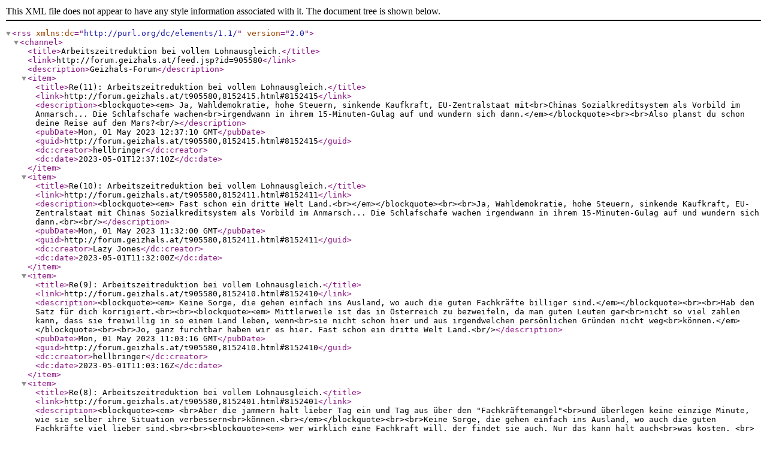

--- FILE ---
content_type: text/xml;charset=utf-8
request_url: https://forum.geizhals.at/feed.jsp?id=905580
body_size: 20959
content:
<?xml version="1.0" encoding="UTF-8"?>
<rss xmlns:dc="http://purl.org/dc/elements/1.1/" version="2.0">
  <channel>
    <title>Arbeitszeitreduktion bei vollem Lohnausgleich.</title>
    <link>http://forum.geizhals.at/feed.jsp?id=905580</link>
    <description>Geizhals-Forum</description>
    <item>
      <title>Re(11): Arbeitszeitreduktion bei vollem Lohnausgleich.</title>
      <link>http://forum.geizhals.at/t905580,8152415.html#8152415</link>
      <description>&lt;blockquote&gt;&lt;em&gt; Ja, Wahldemokratie, hohe Steuern, sinkende Kaufkraft, EU-Zentralstaat mit&lt;br&gt;Chinas Sozialkreditsystem als Vorbild im Anmarsch... Die Schlafschafe wachen&lt;br&gt;irgendwann in ihrem 15-Minuten-Gulag auf und wundern sich dann.&lt;/em&gt;&lt;/blockquote&gt;&lt;br&gt;&lt;br&gt;Also planst du schon deine Reise auf den Mars?&lt;br/&gt;</description>
      <pubDate>Mon, 01 May 2023 12:37:10 GMT</pubDate>
      <guid>http://forum.geizhals.at/t905580,8152415.html#8152415</guid>
      <dc:creator>hellbringer</dc:creator>
      <dc:date>2023-05-01T12:37:10Z</dc:date>
    </item>
    <item>
      <title>Re(10): Arbeitszeitreduktion bei vollem Lohnausgleich.</title>
      <link>http://forum.geizhals.at/t905580,8152411.html#8152411</link>
      <description>&lt;blockquote&gt;&lt;em&gt; Fast schon ein dritte Welt Land.&lt;br&gt;&lt;/em&gt;&lt;/blockquote&gt;&lt;br&gt;&lt;br&gt;Ja, Wahldemokratie, hohe Steuern, sinkende Kaufkraft, EU-Zentralstaat mit Chinas Sozialkreditsystem als Vorbild im Anmarsch... Die Schlafschafe wachen irgendwann in ihrem 15-Minuten-Gulag auf und wundern sich dann.&lt;br&gt;&lt;br/&gt;</description>
      <pubDate>Mon, 01 May 2023 11:32:00 GMT</pubDate>
      <guid>http://forum.geizhals.at/t905580,8152411.html#8152411</guid>
      <dc:creator>Lazy Jones</dc:creator>
      <dc:date>2023-05-01T11:32:00Z</dc:date>
    </item>
    <item>
      <title>Re(9): Arbeitszeitreduktion bei vollem Lohnausgleich.</title>
      <link>http://forum.geizhals.at/t905580,8152410.html#8152410</link>
      <description>&lt;blockquote&gt;&lt;em&gt; Keine Sorge, die gehen einfach ins Ausland, wo auch die guten Fachkräfte billiger sind.&lt;/em&gt;&lt;/blockquote&gt;&lt;br&gt;&lt;br&gt;Hab den Satz für dich korrigiert.&lt;br&gt;&lt;br&gt;&lt;blockquote&gt;&lt;em&gt; Mittlerweile ist das in Österreich zu bezweifeln, da man guten Leuten gar&lt;br&gt;nicht so viel zahlen kann, dass sie freiwillig in so einem Land leben, wenn&lt;br&gt;sie nicht schon hier und aus irgendwelchen persönlichen Gründen nicht weg&lt;br&gt;können.&lt;/em&gt;&lt;/blockquote&gt;&lt;br&gt;&lt;br&gt;Jo, ganz furchtbar haben wir es hier. Fast schon ein dritte Welt Land.&lt;br/&gt;</description>
      <pubDate>Mon, 01 May 2023 11:03:16 GMT</pubDate>
      <guid>http://forum.geizhals.at/t905580,8152410.html#8152410</guid>
      <dc:creator>hellbringer</dc:creator>
      <dc:date>2023-05-01T11:03:16Z</dc:date>
    </item>
    <item>
      <title>Re(8): Arbeitszeitreduktion bei vollem Lohnausgleich.</title>
      <link>http://forum.geizhals.at/t905580,8152401.html#8152401</link>
      <description>&lt;blockquote&gt;&lt;em&gt; &lt;br&gt;Aber die jammern halt lieber Tag ein und Tag aus über den "Fachkräftemangel"&lt;br&gt;und überlegen keine einzige Minute, wie sie selber ihre Situation verbessern&lt;br&gt;können.&lt;br&gt;&lt;/em&gt;&lt;/blockquote&gt;&lt;br&gt;&lt;br&gt;Keine Sorge, die gehen einfach ins Ausland, wo auch die guten Fachkräfte viel lieber sind.&lt;br&gt;&lt;br&gt;&lt;blockquote&gt;&lt;em&gt; wer wirklich eine Fachkraft will, der findet sie auch. Nur das kann halt auch&lt;br&gt;was kosten. &lt;br&gt;&lt;/em&gt;&lt;/blockquote&gt;&lt;br&gt;&lt;br&gt;Mittlerweile ist das in Österreich zu bezweifeln, da man guten Leuten gar nicht so viel zahlen kann, dass sie freiwillig in so einem Land leben, wenn sie nicht schon hier und aus irgendwelchen persönlichen Gründen nicht weg können.&lt;br/&gt;</description>
      <pubDate>Mon, 01 May 2023 10:04:30 GMT</pubDate>
      <guid>http://forum.geizhals.at/t905580,8152401.html#8152401</guid>
      <dc:creator>Lazy Jones</dc:creator>
      <dc:date>2023-05-01T10:04:30Z</dc:date>
    </item>
    <item>
      <title>Re(7): Arbeitszeitreduktion bei vollem Lohnausgleich.</title>
      <link>http://forum.geizhals.at/t905580,8152373.html#8152373</link>
      <description>&lt;blockquote&gt;&lt;em&gt; und umgekehrt auch - statt "work-life balance" und Bildschirmpausen.&lt;br&gt;&lt;/em&gt;&lt;/blockquote&gt;&lt;br&gt;&lt;br&gt;Da hat wohl der nächste Angebot und Nachfrage nicht verstanden. Ist ein Überangebot an Arbeitnehmer da, kann sich der Arbeitgeber die Rosinen raus picken und die Arbeitnehmer müssen sich darum bemühen. Ist ein Unterangebot an Arbeitnehmer da, müssen sich halt die Arbeitgeber ein bissl mehr anstrengen und auch was bieten.&lt;br&gt;&lt;br&gt;Aber die jammern halt lieber Tag ein und Tag aus über den "Fachkräftemangel" und überlegen keine einzige Minute, wie sie selber ihre Situation verbessern können.&lt;br&gt;&lt;br&gt;Es heißt ja immer so schön, wer arbeiten will, der findet auch einen Job. Das gilt aber umgekehrt genauso, wer wirklich eine Fachkraft will, der findet sie auch. Nur das kann halt auch was kosten. Durch Rumsudern kommen keine Fachkräfte angelaufen.&lt;br/&gt;</description>
      <pubDate>Sun, 30 Apr 2023 20:10:10 GMT</pubDate>
      <guid>http://forum.geizhals.at/t905580,8152373.html#8152373</guid>
      <dc:creator>hellbringer</dc:creator>
      <dc:date>2023-04-30T20:10:10Z</dc:date>
    </item>
    <item>
      <title>Re(7): Arbeitszeitreduktion bei vollem Lohnausgleich.</title>
      <link>http://forum.geizhals.at/t905580,8152372.html#8152372</link>
      <description>&lt;blockquote&gt;&lt;em&gt; und umgekehrt auch - statt "work-life balance" und Bildschirmpausen.&lt;br&gt;&lt;/em&gt;&lt;/blockquote&gt;&lt;br&gt;&lt;br&gt;Da hat wohl der nächste Angebot und Nachfrage nicht verstanden. Ist ein Überangebot an Arbeitnehmer da, kann sich der Arbeitgeber die Rosinen raus picken und die Arbeitnehmer müssen sich darum bemühen. Ist ein Unterangebot an Arbeitnehmer da, müssen sich halt die Arbeitgeber ein bissl mehr anstrengen und auch was bieten.&lt;br&gt;&lt;br&gt;Aber die jammern halt lieber Tag ein und Tag aus über den "Fachkräftemangel" und überlegen keine einzige Minute, wie sie selber ihre Situation verbessern können.&lt;br/&gt;</description>
      <pubDate>Sun, 30 Apr 2023 20:10:10 GMT</pubDate>
      <guid>http://forum.geizhals.at/t905580,8152372.html#8152372</guid>
      <dc:creator>hellbringer</dc:creator>
      <dc:date>2023-04-30T20:10:10Z</dc:date>
    </item>
    <item>
      <title>Re(6): Arbeitszeitreduktion bei vollem Lohnausgleich.</title>
      <link>http://forum.geizhals.at/t905580,8152342.html#8152342</link>
      <description>&gt; Man hat auch noch gewusst wofür man arbeitet und die Firmen haben sich auch wirklich um Mitarbeiter bemüht. Man hat auch kein Studium gebraucht, sondern man wurde vom Arbeitgeber für seine Arbeit ausgebildet.&lt;br&gt;&lt;br&gt;Das gibt es auch heute noch, egal ob Mechatroniker oder Schlosser. Ist halt alles eine Frage des Wollens und ob man Eltern hat, die der Heißluftpropaganda untervögelter &lt;s&gt;Leerkörper&lt;/s&gt; Lehrkörper in den Schulen widerstehen können und ihre Kinder auf dem Weg dort hin unterstützen wollen, anstatt sie blind in die Uni zu stecken.&lt;br&gt;&lt;br&gt;&gt; Heutzutage verlangt jede Firma, dass du alles schon kannst. Und in dem Moment, wo sie dich nicht mehr brauchen, hauens dich halt einfach raus.&lt;br&gt;&lt;br&gt;Wenn nach einem "experienced hire" verlangt wird erwartet man sich selbstverständlich, dass der oder diejenige einen Plan hat, und wenn die Firma mich nicht mehr braucht: So what? Andere Mütter haben auch schöne Töchter bei denen ich mich bewerben kann und die mein Talent besser zu schätzen wissen.&lt;br&gt;&lt;br&gt;&gt; In den früheren Generation war das vollkommen normal, dass du von der Schule aus bis zur Pension in der selben Firma warst und man sich gehaltsmäßig stetig verbessert hat. &lt;br&gt;&lt;br&gt;In der "früheren Generation" war es auch vollkommen normal dass sich (Staats-)Firmen einen feuchten Dreck um Arbeitsbedingungen gekümmert haben und "Handschlagqualität" (vulgo Pfusch) en vogue war. Es soll ja auch Leute geben, die dem Feudalismus nachtrauern, weil's unterm Kaiser so leiwand war, andere hingegen haben sich weiterentwickelt und nutzen die Möglichkeiten, die einem die Liberalisierung des Arbeitsmarktes so gebracht hat.&lt;br&gt;&lt;br&gt;&gt; So wie die Hotel- und Gastronomiebranche, die zuerst die Leute rausghaut haben und sich hinterher wundern, dass die selben Leute dann später nicht mehr angekrochen kommen um bei schlechter Bezahlung und unter schlechten Arbeitsbedingungen wieder für sie arbeiten wollen.&lt;br&gt;&lt;br&gt;Und was passiert mit den Buden? Richtig: Sie gehen schei&lt;l/&gt;ßen! Und zwar richtig schön mit Pralines garnierte Sprühwurst. Genauso wie Flughäfen auch schei&lt;l/&gt;ßen gehen konnten, weil sie ihre Sklaven zunächst vertrieben haben und erst nach deftiger Lohnkorrektur wieder Leidln fürs Feld anheuern konnten. Der perfekte Beweis dafür, dass Angebot und Nachfrage funktionieren, wennst mich fragst.&lt;br/&gt;</description>
      <pubDate>Sat, 29 Apr 2023 15:46:44 GMT</pubDate>
      <guid>http://forum.geizhals.at/t905580,8152342.html#8152342</guid>
      <dc:creator>scientificallyilliterate</dc:creator>
      <dc:date>2023-04-29T15:46:44Z</dc:date>
    </item>
    <item>
      <title>Re(5): Arbeitszeitreduktion bei vollem Lohnausgleich.</title>
      <link>http://forum.geizhals.at/t905580,8152308.html#8152308</link>
      <description>Ooh… sorry, hab ich wohl nicht erkannt &lt;img src="cry.gif" width="16" height="19" align="absmiddle" alt=":~("/&gt;&lt;br/&gt;</description>
      <pubDate>Fri, 28 Apr 2023 22:14:53 GMT</pubDate>
      <guid>http://forum.geizhals.at/t905580,8152308.html#8152308</guid>
      <dc:creator>ein Kritiker</dc:creator>
      <dc:date>2023-04-28T22:14:53Z</dc:date>
    </item>
    <item>
      <title>Re(6): Arbeitszeitreduktion bei vollem Lohnausgleich.</title>
      <link>http://forum.geizhals.at/t905580,8152283.html#8152283</link>
      <description>&lt;blockquote&gt;&lt;em&gt; Ich habs dir schon einmal erklärt&lt;br&gt;&lt;/em&gt;&lt;/blockquote&gt;&lt;br&gt;&lt;br&gt;Wui, Weisheiten kommen da! &lt;img src="crazy.gif" width="16" height="19" align="absmiddle" alt="%-)"/&gt;&lt;br&gt;&lt;br&gt;&lt;blockquote&gt;&lt;em&gt; Man braucht immer noch Menschen, die wirklich arbeiten&lt;br&gt;&lt;/em&gt;&lt;/blockquote&gt;&lt;br&gt;&lt;br&gt;Ach so, weil die erfolgreichen Leute arbeiten ja gar nicht.&lt;br&gt;&lt;br&gt;&lt;blockquote&gt;&lt;em&gt; Man hat auch noch gewusst wofür man arbeitet&lt;br&gt;&lt;/em&gt;&lt;/blockquote&gt;&lt;br&gt;&lt;br&gt;Das könnte man jetzt auch noch. Tipp: es ist das, was man als arbeitsfaules Kummerl lieber anderen wegnehmen will.&lt;br&gt;&lt;br&gt;&lt;blockquote&gt;&lt;em&gt; die Firmen haben sich auch wirklich um Mitarbeiter bemüht.&lt;br&gt;&lt;/em&gt;&lt;/blockquote&gt;&lt;br&gt;&lt;br&gt;und umgekehrt auch - statt "work-life balance" und Bildschirmpausen.&lt;br&gt;&lt;br&gt;&lt;blockquote&gt;&lt;em&gt; Ich hab generell das Gefühl, dass Unternehmen keine Ahnung haben wie Angebot&lt;br&gt;und Nachfrage funktioniert und wie man richtig Werbung macht.&lt;br&gt;&lt;/em&gt;&lt;/blockquote&gt;&lt;br&gt;&lt;br&gt;Wenn du so viel mehr Ahnung hast, kannst du ja den Markt locker aufmischen.&lt;br&gt;&lt;br&gt;&lt;br/&gt;</description>
      <pubDate>Fri, 28 Apr 2023 14:52:45 GMT</pubDate>
      <guid>http://forum.geizhals.at/t905580,8152283.html#8152283</guid>
      <dc:creator>Lazy Jones</dc:creator>
      <dc:date>2023-04-28T14:52:45Z</dc:date>
    </item>
    <item>
      <title>Re(4): Arbeitszeitreduktion bei vollem Lohnausgleich.</title>
      <link>http://forum.geizhals.at/t905580,8152238.html#8152238</link>
      <description>meine Aussage war ironisch gemeint.....&lt;br/&gt;</description>
      <pubDate>Fri, 28 Apr 2023 08:20:58 GMT</pubDate>
      <guid>http://forum.geizhals.at/t905580,8152238.html#8152238</guid>
      <dc:creator>User545539</dc:creator>
      <dc:date>2023-04-28T08:20:58Z</dc:date>
    </item>
    <item>
      <title>Re(5): Arbeitszeitreduktion bei vollem Lohnausgleich.</title>
      <link>http://forum.geizhals.at/t905580,8152236.html#8152236</link>
      <description>&lt;blockquote&gt;&lt;em&gt; Die junge Generation, die es einfach wie nie zuvor hat, eine Firma zu gründen,&lt;br&gt;mit irgendwelchen online-hustles Millionen zu scheffeln oder in ein Land mit&lt;br&gt;besseren Bedingungen auszuwandern, aber stattdessen nur sudert?&lt;/em&gt;&lt;/blockquote&gt;&lt;br&gt;&lt;br&gt;Ich habs dir schon einmal erklärt, die Welt besteht halt nicht nur aus Millionären. Das funktioniert ned, dass jeder ein Millionär wird. Man braucht immer noch Menschen, die wirklich arbeiten und nicht nur andere für sich arbeiten lassen, und das ist nun mal die Masse. Die Millionäre sind die Ausnahme, aber irgendwie hast du wohl komplett den Bezug zur Realität verloren.&lt;br&gt;&lt;br&gt;&lt;blockquote&gt;&lt;em&gt; Die Boomer mussten für solche Möglichkeiten noch ernsthaft studieren und&lt;br&gt;Leistung erbringen und viel Glück haben, viele haben geschuftet und die&lt;br&gt;Pension nicht mehr erlebt.&lt;/em&gt;&lt;/blockquote&gt;&lt;br&gt;&lt;br&gt;Man hat auch noch gewusst wofür man arbeitet und die Firmen haben sich auch wirklich um Mitarbeiter bemüht. Man hat auch kein Studium gebraucht, sondern man wurde vom Arbeitgeber für seine Arbeit ausgebildet. Heutzutage verlangt jede Firma, dass du alles schon kannst. Und in dem Moment, wo sie dich nicht mehr brauchen, hauens dich halt einfach raus. In den früheren Generation war das vollkommen normal, dass du von der Schule aus bis zur Pension in der selben Firma warst und man sich gehaltsmäßig stetig verbessert hat. Sowas gibts praktisch nicht mehr. Und dann wundern sich die Firmen, dass die Leut nimma so motiviert sind um bei ihnen zu arbeiten. Na für was auch?&lt;br&gt;&lt;br&gt;Und dass sich einige Boomer durch ihren Lebensstil (viel fressen, viel rauchen, viel saufen) teilweise selber zur Strecke gebracht haben, das ist halt wieder ein anderes Thema.&lt;br&gt;&lt;br&gt;Und sudern tun doch am meisten die Unternehmen. So wie die Hotel- und Gastronomiebranche, die zuerst die Leute rausghaut haben und sich hinterher wundern, dass die selben Leute dann später nicht mehr angekrochen kommen um bei schlechter Bezahlung und unter schlechten Arbeitsbedingungen wieder für sie arbeiten wollen. Ich hab generell das Gefühl, dass Unternehmen keine Ahnung haben wie Angebot und Nachfrage funktioniert und wie man richtig Werbung macht. 99,9% sind der festen Überzeugung, dass es reicht das kollektive Mindestgehalt in die Stellenanzeigen zu schreiben, mit der Aussicht auf Überbezahlung. Das wär so als hätt ich ein Zeugnis mit lauter Genügend und sag dazu, ich könnt eh mehr leisten wenn ich wollte.&lt;br/&gt;</description>
      <pubDate>Fri, 28 Apr 2023 08:03:45 GMT</pubDate>
      <guid>http://forum.geizhals.at/t905580,8152236.html#8152236</guid>
      <dc:creator>hellbringer</dc:creator>
      <dc:date>2023-04-28T08:03:45Z</dc:date>
    </item>
    <item>
      <title>Re(5): Arbeitszeitreduktion bei vollem Lohnausgleich.</title>
      <link>http://forum.geizhals.at/t905580,8152235.html#8152235</link>
      <description>&lt;blockquote&gt;&lt;em&gt; Die junge Generation, die es einfach wie nie zuvor hat, eine Firma zu gründen,&lt;br&gt;mit irgendwelchen online-hustles Millionen zu scheffeln oder in ein Land mit&lt;br&gt;besseren Bedingungen auszuwandern, aber stattdessen nur sudert?&lt;/em&gt;&lt;/blockquote&gt;&lt;br&gt;&lt;br&gt;Ich habs dir schon einmal erklärt, die Welt besteht halt nicht nur aus Millionären. Das funktioniert ned, dass jeder ein Millionär wird. Man braucht immer noch Menschen, die wirklich arbeiten und nicht nur andere für sich arbeiten lassen, und das ist nun mal die Masse. Die Millionäre sind die Ausnahme, aber irgendwie hast du wohl komplett den Bezug zur Realität verloren.&lt;br&gt;&lt;br&gt;&lt;blockquote&gt;&lt;em&gt; Die Boomer mussten für solche Möglichkeiten noch ernsthaft studieren und&lt;br&gt;Leistung erbringen und viel Glück haben, viele haben geschuftet und die&lt;br&gt;Pension nicht mehr erlebt.&lt;/em&gt;&lt;/blockquote&gt;&lt;br&gt;&lt;br&gt;Man hat auch noch gewusst wofür man arbeitet und die Firmen haben sich auch wirklich um Mitarbeiter bemüht. Man hat auch kein Studium gebraucht, sondern man wurde vom Arbeitgeber für seine Arbeit ausgebildet. Heutzutage verlangt jede Firma, dass du alles schon kannst. Und in dem Moment, wo sie dich nicht mehr brauchen, hauens dich halt einfach raus. In den früheren Generation war das vollkommen normal, dass du von der Schule aus bis zur Pension in der selben Firma warst und man sich gehaltsmäßig stetig verbessert hat. Sowas gibts praktisch nicht mehr. Und dann wundern sich die Firmen, dass die Leut nimma so motiviert sind um bei ihnen zu arbeiten. Na für was auch?&lt;br&gt;&lt;br&gt;Und dass sich einige Boomer durch ihren Lebensstil (viel fressen, viel rauchen, viel saufen) teilweise selber zur Strecke gebracht haben, das ist halt wieder ein anderes Thema.&lt;br/&gt;</description>
      <pubDate>Fri, 28 Apr 2023 08:03:45 GMT</pubDate>
      <guid>http://forum.geizhals.at/t905580,8152235.html#8152235</guid>
      <dc:creator>hellbringer</dc:creator>
      <dc:date>2023-04-28T08:03:45Z</dc:date>
    </item>
    <item>
      <title>Re(9): Arbeitszeitreduktion bei vollem Lohnausgleich.</title>
      <link>http://forum.geizhals.at/t905580,8152197.html#8152197</link>
      <description>Ich habe nicht gesagt, dass das das Ziel eines HTL Lehrers ist.&lt;br&gt;&lt;br&gt;Lediglich ins Lächerliche gezogen, was in 5 Jahren Software Entwicklung Unterricht geschieht, bei 5-8 Wochenstunden &lt;img src="smile.gif" width="16" height="19" align="absmiddle" alt=":)"/&gt; ob du das jetzt in Java, C, C#, Python, Kotlin, Ruby, Go oder sonstiger Sprache umsetzt, ist egal. Aber wennst ned mal schaffst gscheite Beispiele zu geben, damit die Schüler die Grundlagen, Best Practices, das Auffassungsvermögen, Verständnis, ... aufbauen können - hast in meinen Augen deine Berufung verfehlt.&lt;br&gt;&lt;br&gt;&lt;br&gt;Beigebracht wurde uns fast nichts, auch wenn dus mir vielleicht nicht glauben magst. Mittlerweile wurden all die alten Hasen, die mit Skripten aus den 90ern/00ern rumliefen, in den Ruhestand gerufen und neue, junge, motivierte Lehrkräfte engagiert. Jetzt solls besser laufen.&lt;br&gt;&lt;br/&gt;</description>
      <pubDate>Fri, 28 Apr 2023 05:44:21 GMT</pubDate>
      <guid>http://forum.geizhals.at/t905580,8152197.html#8152197</guid>
      <dc:creator>XycRo</dc:creator>
      <dc:date>2023-04-28T05:44:21Z</dc:date>
    </item>
    <item>
      <title>Re(4): Arbeitszeitreduktion bei vollem Lohnausgleich.</title>
      <link>http://forum.geizhals.at/t905580,8152154.html#8152154</link>
      <description>&lt;blockquote&gt;&lt;em&gt;&amp;nbsp;&amp;nbsp;über die jungen Generationen herziehen, denen ein nicht mehr so rosige&lt;br&gt;Zukunft erwartet.&lt;br&gt;&lt;/em&gt;&lt;/blockquote&gt;&lt;br&gt;&lt;br&gt;Die junge Generation, die es einfach wie nie zuvor hat, eine Firma zu gründen, mit irgendwelchen online-hustles Millionen zu scheffeln oder in ein Land mit besseren Bedingungen auszuwandern, aber stattdessen nur sudert?&lt;br&gt;&lt;br&gt;Die Boomer mussten für solche Möglichkeiten noch ernsthaft studieren und Leistung erbringen und viel Glück haben, viele haben geschuftet und die Pension nicht mehr erlebt.&lt;br&gt;&lt;br/&gt;</description>
      <pubDate>Thu, 27 Apr 2023 13:51:15 GMT</pubDate>
      <guid>http://forum.geizhals.at/t905580,8152154.html#8152154</guid>
      <dc:creator>Lazy Jones</dc:creator>
      <dc:date>2023-04-27T13:51:15Z</dc:date>
    </item>
    <item>
      <title>Re(2): Arbeitszeitreduktion bei vollem Lohnausgleich.</title>
      <link>http://forum.geizhals.at/t905580,8152091.html#8152091</link>
      <description>Lol, Danke für ein bissl Erheiterung! &lt;img src="teeth.gif" width="16" height="19" align="absmiddle" alt="|-D"/&gt;&lt;br/&gt;</description>
      <pubDate>Thu, 27 Apr 2023 08:37:34 GMT</pubDate>
      <guid>http://forum.geizhals.at/t905580,8152091.html#8152091</guid>
      <dc:creator>Bucho</dc:creator>
      <dc:date>2023-04-27T08:37:34Z</dc:date>
    </item>
    <item>
      <title>Re(7): Arbeitszeitreduktion bei vollem Lohnausgleich.</title>
      <link>http://forum.geizhals.at/t905580,8152057.html#8152057</link>
      <description>Hab damals die HAK abgebrochen, da ich keine Lust mehr hatte und zu diesem Zeitpunkt auch ohne meine Initiative ein Lehrstellenangebot bekommen habe.&lt;br&gt;Hatte damals im Halbjahreszeugnis sogar 2 5er, aber von den Lehrkräften wurde mir eigentlich immer nur vorgeworfen nicht dumm, aber faul zu sein und dass ich mich mehr reinhängen soll.&lt;br&gt;&lt;br&gt;Deppate Lehrer gibt's aber sicher überall, grundsätzlich können diese aber die Sinnhaftigkeit eines weiteren Schulbesuchs sicher besser einschätzen, als dies Eltern tun.&lt;br/&gt;</description>
      <pubDate>Thu, 27 Apr 2023 06:05:13 GMT</pubDate>
      <guid>http://forum.geizhals.at/t905580,8152057.html#8152057</guid>
      <dc:creator>Barney</dc:creator>
      <dc:date>2023-04-27T06:05:13Z</dc:date>
    </item>
    <item>
      <title>Re(2): Arbeitszeitreduktion bei vollem Lohnausgleich.</title>
      <link>http://forum.geizhals.at/t905580,8152021.html#8152021</link>
      <description>Jo, das ist für so manchen eine Überraschung, wie teuer es sein kann Freizeit zu haben &lt;img src="zwinker.gif" width="16" height="19" align="absmiddle" alt=";)"/&gt;&lt;br/&gt;</description>
      <pubDate>Wed, 26 Apr 2023 17:22:09 GMT</pubDate>
      <guid>http://forum.geizhals.at/t905580,8152021.html#8152021</guid>
      <dc:creator>zeddicus</dc:creator>
      <dc:date>2023-04-26T17:22:09Z</dc:date>
    </item>
    <item>
      <title>Re: Arbeitszeitreduktion bei vollem Lohnausgleich.</title>
      <link>http://forum.geizhals.at/t905580,8152014.html#8152014</link>
      <description>Ich habe schon mit dem Threadtitel ein Problem:&lt;br&gt;"Arbeitszeitreduktion bei vollem Lohnausgleich."&lt;br&gt;Wenn ich mehr Zeit habe, um Geld auszugeben, dann brauche ich mehr Lohn. &lt;img src="zwinker.gif" width="16" height="19" align="absmiddle" alt=";-)"/&gt;&lt;br/&gt;</description>
      <pubDate>Wed, 26 Apr 2023 17:07:30 GMT</pubDate>
      <guid>http://forum.geizhals.at/t905580,8152014.html#8152014</guid>
      <dc:creator>amas2</dc:creator>
      <dc:date>2023-04-26T17:07:30Z</dc:date>
    </item>
    <item>
      <title>Re(8): Arbeitszeitreduktion bei vollem Lohnausgleich.</title>
      <link>http://forum.geizhals.at/t905580,8151992.html#8151992</link>
      <description>&lt;blockquote&gt;&lt;em&gt; Du verallgemeinerst meiner Meinung nach sehr, sowohl bei Österreich ins&lt;br&gt;Negative, als auch bei Deutschland ins Positive.&lt;br&gt;&lt;/em&gt;&lt;/blockquote&gt;&lt;br&gt;&lt;br&gt;Ich kann nur beurteilen was ich gesehen/miterlebt habe...&lt;br&gt;&lt;br&gt;Aber ich find's toll, wenn es auch bei uns Lehrlinge/Gesellen gibt die dann noch Matura oder gar ein Studium machen. In Österreich ist da aber eher die Ausnahme. In Deutschland hingegen weniger. Vielleicht auch deswegen, weil das Spektrum der Ausbildungsberufe größer ist.&lt;br/&gt;</description>
      <pubDate>Wed, 26 Apr 2023 16:19:32 GMT</pubDate>
      <guid>http://forum.geizhals.at/t905580,8151992.html#8151992</guid>
      <dc:creator>ein Kritiker</dc:creator>
      <dc:date>2023-04-26T16:19:32Z</dc:date>
    </item>
    <item>
      <title>Re(8): Arbeitszeitreduktion bei vollem Lohnausgleich.</title>
      <link>http://forum.geizhals.at/t905580,8151971.html#8151971</link>
      <description>&lt;blockquote&gt;&lt;em&gt; Hingegen lernst du an einer HTL 5 Jahre lang Hello World und strings&lt;br&gt;formatieren, wirst dann in die große weite Welt hinausgeworfen und kannst dir&lt;br&gt;die technischen Skills selbst erarbeiten.&lt;br&gt;&lt;/em&gt;&lt;/blockquote&gt;&lt;br&gt;&lt;br&gt;Die Aufgabe der HTL ist es hier nicht, den Schülern einen spezifischen Techstack beizubringen (wie sollte das auch gehen, sollen die Lehrer sich alle paar Jahre völlig neu ausrichten, je nachdem was die aktuelle Stack Overflow Umfrage gerade vorne sieht?), sondern ihnen diverse Paradigmen und Handwerkzeuge beizubringen, damit sie sich Sachen selber erarbeiten können. Du kannst dich danach in einem sehr breit gefächerten Spektrum vertiefen, bist aber noch nirgends wirklich tief drin.&lt;br&gt;&lt;br&gt;Und grade über die HTL würden sich viele Deutsche freuen, denn diese Art der Bildungsform mit den nachfolgenden Möglichkeiten gibt es in der Form drüben nicht wirklich. Nicht umsonst findest du an den HTL im Grenzgebiet viele Bayern.&lt;br/&gt;</description>
      <pubDate>Wed, 26 Apr 2023 14:00:00 GMT</pubDate>
      <guid>http://forum.geizhals.at/t905580,8151971.html#8151971</guid>
      <dc:creator>zeddicus</dc:creator>
      <dc:date>2023-04-26T14:00:00Z</dc:date>
    </item>
    <item>
      <title>Re(8): Arbeitszeitreduktion bei vollem Lohnausgleich.</title>
      <link>http://forum.geizhals.at/t905580,8151970.html#8151970</link>
      <description>&lt;blockquote&gt;&lt;em&gt; Hingegen lernst du an einer HTL 5 Jahre lang Hello World und strings&lt;br&gt;formatieren, wirst dann in die große weite Welt hinausgeworfen und kannst dir&lt;br&gt;die technischen Skills selbst erarbeiten.&lt;br&gt;&lt;/em&gt;&lt;/blockquote&gt;&lt;br&gt;&lt;br&gt;Die Aufgabe der HTL ist es hier nicht, den Schülern einen spezifischen Techstack beizubringen (wie sollte das auch gehen, sollen die Lehrer sich alle paar Jahre völlig neu ausrichten, je nachdem was die aktuelle Stack Overflow Umfrage gerade vorne sieht?), sondern ihnen diverse Paradigmen und Handwerkzeuge beizubringen, damit sie sich Sachen selber erarbeiten können.&lt;br&gt;&lt;br&gt;Und grade über die HTL würden sich viele Deutsche freuen, denn diese Art der Bildungsform mit den nachfolgenden Möglichkeiten gibt es in der Form drüben nicht wirklich. Nicht umsonst findest du an den HTL im Grenzgebiet viele Bayern.&lt;br/&gt;</description>
      <pubDate>Wed, 26 Apr 2023 14:00:00 GMT</pubDate>
      <guid>http://forum.geizhals.at/t905580,8151970.html#8151970</guid>
      <dc:creator>zeddicus</dc:creator>
      <dc:date>2023-04-26T14:00:00Z</dc:date>
    </item>
    <item>
      <title>Re(7): Arbeitszeitreduktion bei vollem Lohnausgleich.</title>
      <link>http://forum.geizhals.at/t905580,8151973.html#8151973</link>
      <description>&lt;blockquote&gt;&lt;em&gt; Vorgegebene Pfade zu Abi und danach auch die Möglichkeit zu studieren.&lt;br&gt;&lt;/em&gt;&lt;/blockquote&gt;&lt;br&gt;&lt;br&gt;&lt;br&gt;&lt;a href="https://www.oesterreich.gv.at/themen/bildung_und_neue_medien/lehre/Seite.333905.html" rel="noopener" target="_blank"&gt;https:/&lt;wbr/&gt;/&lt;wbr/&gt;www.oesterreich.gv.at/&lt;wbr/&gt;themen/&lt;wbr/&gt;bildung_und_neue_medien/&lt;wbr/&gt;lehre/&lt;wbr/&gt;Seite.333905.html&lt;/a&gt; &lt;br&gt;&lt;br&gt;Ich hab im engeren Freundeskreis zwei Gesellen mit Matura, einer davon studiert gerade nebenberuflich. Ich bin mir gerade nicht sicher, auf was genau du anspielst, was es bei uns dahingehend nicht geben würde.&lt;br&gt;&lt;br&gt;&lt;blockquote&gt;&lt;em&gt; Natürlich! Aber die Berufsschule in Österreich ist vergleichsweise ein Witz.&lt;br&gt;Ich habe einen befreundeten SW-Entwickler der in Deutschland tätig ist, der&lt;br&gt;bei seinem letzten Arbeitgeber unter anderem auch 5 Jahrgänge zum&lt;br&gt;SW-Entwickler (Fachinformatiker für Anwendungsentwicklung) ausgebildet hat.&lt;br&gt;Was dort von der Industrie- und Handelskammer gefordert wird - sowohl von den&lt;br&gt;Auszubildenden in der Berufsschule, als auch von Betrieben selber - ist nicht&lt;br&gt;ohne.&lt;br&gt;&lt;/em&gt;&lt;/blockquote&gt;&lt;br&gt;&lt;br&gt;Ich arbeite in Deutschland, bei einem Betrieb der ein eigenes Bildungswerk finanziert, und auch hier gibt es bei den gelernten Kräften das gesamte Spektrum. Du verallgemeinerst meiner Meinung nach sehr, sowohl bei Österreich ins Negative, als auch bei Deutschland ins Positive. Was nicht heißen soll, dass es bei uns keine schlechten Berufsschulen gäbe&lt;br&gt;&lt;br&gt;&lt;blockquote&gt;&lt;em&gt; So we agree to disagree. No hard feelings.&lt;br&gt;&lt;/em&gt;&lt;/blockquote&gt;&lt;br&gt;&lt;br&gt;Jop, wirkt so.&lt;br&gt;&lt;br/&gt;</description>
      <pubDate>Wed, 26 Apr 2023 13:54:48 GMT</pubDate>
      <guid>http://forum.geizhals.at/t905580,8151973.html#8151973</guid>
      <dc:creator>zeddicus</dc:creator>
      <dc:date>2023-04-26T13:54:48Z</dc:date>
    </item>
    <item>
      <title>Re(7): Arbeitszeitreduktion bei vollem Lohnausgleich.</title>
      <link>http://forum.geizhals.at/t905580,8151968.html#8151968</link>
      <description>&lt;blockquote&gt;&lt;em&gt; Vorgegebene Pfade zu Abi und danach auch die Möglichkeit zu studieren.&lt;br&gt;&lt;/em&gt;&lt;/blockquote&gt;&lt;br&gt;&lt;br&gt;&lt;br&gt;&lt;a href="https://www.oesterreich.gv.at/themen/bildung_und_neue_medien/lehre/Seite.333905.html" rel="noopener" target="_blank"&gt;https:/&lt;wbr/&gt;/&lt;wbr/&gt;www.oesterreich.gv.at/&lt;wbr/&gt;themen/&lt;wbr/&gt;bildung_und_neue_medien/&lt;wbr/&gt;lehre/&lt;wbr/&gt;Seite.333905.html&lt;/a&gt; &lt;br&gt;&lt;br&gt;Ich hab im engeren Freundeskreis zwei Gesellen mit Matura, einer davon studiert gerade nebenberuflich. Ich bin mir gerade nicht sicher, auf was genau du anspielst, was es bei uns dahingehend nicht geben würde.&lt;br&gt;&lt;br&gt;&lt;blockquote&gt;&lt;em&gt; Natürlich! Aber die Berufsschule in Österreich ist vergleichsweise ein Witz.&lt;br&gt;Ich habe einen befreundeten SW-Entwickler der in Deutschland tätig ist, der&lt;br&gt;bei seinem letzten Arbeitgeber unter anderem auch 5 Jahrgänge zum&lt;br&gt;SW-Entwickler (Fachinformatiker für Anwendungsentwicklung) ausgebildet hat.&lt;br&gt;Was dort von der Industrie- und Handelskammer gefordert wird - sowohl von den&lt;br&gt;Auszubildenden in der Berufsschule, als auch von Betrieben selber - ist nicht&lt;br&gt;ohne.&lt;br&gt;&lt;/em&gt;&lt;/blockquote&gt;&lt;br&gt;&lt;br&gt;Ich arbeite in Deutschland, bei einem Betrieb der ein eigenes Bildungswerk finanziert, und auch hier gibt es bei den gelernten Kräften das gesamte Spektrum. Du verallgemeinerst meiner Meinung nach sehr, sowohl bei Österreich ins Negative, als auch bei Deutschland ins Positive.&lt;br&gt;&lt;br&gt;&lt;blockquote&gt;&lt;em&gt; So we agree to disagree. No hard feelings.&lt;br&gt;&lt;/em&gt;&lt;/blockquote&gt;&lt;br&gt;&lt;br&gt;Jop, wirkt so.&lt;br&gt;&lt;br/&gt;</description>
      <pubDate>Wed, 26 Apr 2023 13:54:48 GMT</pubDate>
      <guid>http://forum.geizhals.at/t905580,8151968.html#8151968</guid>
      <dc:creator>zeddicus</dc:creator>
      <dc:date>2023-04-26T13:54:48Z</dc:date>
    </item>
    <item>
      <title>Re(8): Arbeitszeitreduktion bei vollem Lohnausgleich.</title>
      <link>http://forum.geizhals.at/t905580,8151942.html#8151942</link>
      <description>Er hatte sogar 2 die schon während der Ausbildung in Kundenprojekten eingesetzt werden konnten.&lt;br&gt;Die wussten aber mit einer einzigen Ausnahme alle nicht welches Glück sie mit ihm als Ausbilder hatten.&lt;br/&gt;</description>
      <pubDate>Wed, 26 Apr 2023 12:49:58 GMT</pubDate>
      <guid>http://forum.geizhals.at/t905580,8151942.html#8151942</guid>
      <dc:creator>ein Kritiker</dc:creator>
      <dc:date>2023-04-26T12:49:58Z</dc:date>
    </item>
    <item>
      <title>Re(7): Arbeitszeitreduktion bei vollem Lohnausgleich.</title>
      <link>http://forum.geizhals.at/t905580,8151929.html#8151929</link>
      <description>&gt; Aber die Berufsschule in Österreich ist vergleichsweise ein Witz.&lt;br&gt;&lt;br&gt;Die ist tatsächlich ein Witz. Ohne vernünftigen Ausbilder wäre meine LAP im Jahre Schnee (mit dem LBS Stoff allein) ein Desaster geworden. &lt;br/&gt;</description>
      <pubDate>Wed, 26 Apr 2023 12:01:25 GMT</pubDate>
      <guid>http://forum.geizhals.at/t905580,8151929.html#8151929</guid>
      <dc:creator>scientificallyilliterate</dc:creator>
      <dc:date>2023-04-26T12:01:25Z</dc:date>
    </item>
    <item>
      <title>Re(7): Arbeitszeitreduktion bei vollem Lohnausgleich.</title>
      <link>http://forum.geizhals.at/t905580,8151928.html#8151928</link>
      <description>&lt;blockquote&gt;&lt;em&gt; &lt;br&gt;&lt;br&gt;Ich habe einen befreundeten SW-Entwickler der in Deutschland tätig ist, der&lt;br&gt;bei seinem letzten Arbeitgeber unter anderem auch 5 Jahrgänge zum&lt;br&gt;SW-Entwickler (Fachinformatiker für Anwendungsentwicklung) ausgebildet hat.&lt;br&gt;Was dort von der Industrie- und Handelskammer gefordert wird - sowohl von den&lt;br&gt;Auszubildenden in der Berufsschule, als auch von Betrieben selber - ist nicht&lt;br&gt;ohne.&lt;br&gt;&lt;br&gt;Eines kann ich dir garantieren: alle die seine Ausbildung genossen haben, sind&lt;br&gt;nun gefragte Vollprofis.&lt;br&gt;&lt;/em&gt;&lt;/blockquote&gt;&lt;br&gt;&lt;br&gt;Das ist beneidenswert. Zumal in Deutschland besser bezahlt wird &lt;img src="dollar.gif" width="16" height="26" align="absmiddle" alt="$-)"/&gt;&lt;br&gt;&lt;br&gt;Hingegen lernst du an einer HTL 5 Jahre lang Hello World und strings formatieren, wirst dann in die große weite Welt hinausgeworfen und kannst dir die technischen Skills selbst erarbeiten.&lt;br/&gt;</description>
      <pubDate>Wed, 26 Apr 2023 12:00:46 GMT</pubDate>
      <guid>http://forum.geizhals.at/t905580,8151928.html#8151928</guid>
      <dc:creator>XycRo</dc:creator>
      <dc:date>2023-04-26T12:00:46Z</dc:date>
    </item>
    <item>
      <title>Re(6): Arbeitszeitreduktion bei vollem Lohnausgleich.</title>
      <link>http://forum.geizhals.at/t905580,8151927.html#8151927</link>
      <description>&lt;blockquote&gt;&lt;em&gt; die da wären?&lt;br&gt;&lt;/em&gt;&lt;/blockquote&gt;&lt;br&gt;&lt;br&gt;Vorgegebene Pfade zu Abi und danach auch die Möglichkeit zu studieren. Das ist Österreich nicht so leicht möglich. Vor allem, weil es (zumindest in weiten Teilen) Deutschland auch eine mittlere Reife gibt. Also einen vollwertigen Abschluss nach der Schulpflicht, aber vor dem Abi.&lt;br&gt;Viele gehen von dieser mittleren Reife dann in die Ausbildung. Dass dann hier auch das Niveau der Auszubildenden höher ist, liegt auf der Hand.&lt;br&gt;&lt;br&gt;&lt;br&gt;&lt;blockquote&gt;&lt;em&gt; Bei der Lehre hängt die Qualität der Ausbildung fast ausschließlich vom&lt;br&gt;Ausbilder ab. Ob der in DE oder AT sitzt hat damit wenig zu tun.&lt;br&gt;&lt;/em&gt;&lt;/blockquote&gt;&lt;br&gt;&lt;br&gt;Natürlich! Aber die Berufsschule in Österreich ist vergleichsweise ein Witz.&lt;br&gt;Ich habe einen befreundeten SW-Entwickler der in Deutschland tätig ist, der bei seinem letzten Arbeitgeber unter anderem auch 5 Jahrgänge zum SW-Entwickler (Fachinformatiker für Anwendungsentwicklung) ausgebildet hat. Was dort von der Industrie- und Handelskammer gefordert wird - sowohl von den Auszubildenden in der Berufsschule, als auch von Betrieben selber - ist nicht ohne.&lt;br&gt;Eines kann ich dir garantieren: alle die seine Ausbildung genossen haben, sind nun gefragte Vollprofis.&lt;br&gt;&lt;br&gt;&lt;br&gt;&lt;blockquote&gt;&lt;em&gt; Da sehe ich nicht wirklich viel Unterschied&lt;br&gt;&lt;/em&gt;&lt;/blockquote&gt;&lt;br&gt;&lt;br&gt;So we agree to disagree. No hard feelings.&lt;br/&gt;</description>
      <pubDate>Wed, 26 Apr 2023 11:52:32 GMT</pubDate>
      <guid>http://forum.geizhals.at/t905580,8151927.html#8151927</guid>
      <dc:creator>ein Kritiker</dc:creator>
      <dc:date>2023-04-26T11:52:32Z</dc:date>
    </item>
    <item>
      <title>Re(3): Arbeitszeitreduktion bei vollem Lohnausgleich.</title>
      <link>http://forum.geizhals.at/t905580,8151925.html#8151925</link>
      <description>&lt;blockquote&gt;&lt;em&gt; meine Firma kümmert sich um Kunden UND Mitarbeiter&lt;br&gt;&lt;/em&gt;&lt;/blockquote&gt;&lt;br&gt;&lt;br&gt;Es soll auch (reichlich) Ausnahmen geben. Meine Aussagen sind natürlich nicht allgemeingültig, aber der Tenor geht seit vielen, vielen Jahren in diese Richtung.&lt;br/&gt;</description>
      <pubDate>Wed, 26 Apr 2023 11:40:01 GMT</pubDate>
      <guid>http://forum.geizhals.at/t905580,8151925.html#8151925</guid>
      <dc:creator>ein Kritiker</dc:creator>
      <dc:date>2023-04-26T11:40:01Z</dc:date>
    </item>
    <item>
      <title>Re(7): Arbeitszeitreduktion bei vollem Lohnausgleich.</title>
      <link>http://forum.geizhals.at/t905580,8151918.html#8151918</link>
      <description>&lt;blockquote&gt;&lt;em&gt; Buchhaltung, Personalabteilung, etc.. - kann es hier durchaus vorkommen, dass&lt;br&gt;man eben nur 30% oder sagen wir 50% von der Leistung geben braucht&lt;br&gt;&lt;/em&gt;&lt;/blockquote&gt;&lt;br&gt;grad von der BuHa kenn ich das anders.&lt;br&gt;&lt;blockquote&gt;&lt;em&gt; Das einzige was da hilft ist wechseln,&lt;br&gt;&lt;/em&gt;&lt;/blockquote&gt; richtig. Alles andere ist in der Situation völlig sinnlos.&lt;br/&gt;</description>
      <pubDate>Wed, 26 Apr 2023 11:07:46 GMT</pubDate>
      <guid>http://forum.geizhals.at/t905580,8151918.html#8151918</guid>
      <dc:creator>AVS_reloaded</dc:creator>
      <dc:date>2023-04-26T11:07:46Z</dc:date>
    </item>
    <item>
      <title>Re(6): Arbeitszeitreduktion bei vollem Lohnausgleich.</title>
      <link>http://forum.geizhals.at/t905580,8151913.html#8151913</link>
      <description>Da stimme ich dir zu, kenne das aus dem serviceorientierten Entwicklungsbereich. Jede Minute muss gerechtfertigt werden.&lt;br&gt;&lt;br&gt;Einmal war ich bei solch einer Firma beschäftigt - nie wieder. Wenn man sich vom Serviceorientierten entfernt, so wird die Situation wohl eher entspannter. Arbeitest du nun in der Auftragsabwicklung, Softwareentwicklung, Buchhaltung, Personalabteilung, etc.. - kann es hier durchaus vorkommen, dass man eben nur 30% oder sagen wir 50% von der Leistung geben braucht, die man eigentlich abrufen könnte.&lt;br&gt;&lt;br&gt;Weils einfach nicht notwendig ist. Zum Teil aufgrund der Erwartungs- und Planungshaltung der Vorgesetzten, zum anderen wegen der nicht vorhandenen Dringlichkeit oder Notwendigkeit in gegebenen Fällen.&lt;br&gt;&lt;br&gt;&lt;br&gt;Bis auf 2 Chefs von mir, traf ich bis heute keinen Mitarbeiter, der volle 100% gibt. Die erwähnten Chefs gaben gefühlt 150%. - Da red ich jetzt nicht von kleineren Unternehmen, sondern durchaus auch welche mit (zehn-)tausenden Mitarbeitern quer über die Welt verteilt.&lt;br&gt;&lt;br&gt;&lt;br&gt;Und leider gibt es, wie du es schon angesprochen hast, auch genau das Gegenteil. Mehr leisten, keine Anerkennung, teilweise bis zum Umfallen. Das einzige was da hilft ist wechseln, das Gespräch suchen wird in solch schlimmer Form wohl nicht mehr helfen? &lt;br/&gt;</description>
      <pubDate>Wed, 26 Apr 2023 10:55:09 GMT</pubDate>
      <guid>http://forum.geizhals.at/t905580,8151913.html#8151913</guid>
      <dc:creator>XycRo</dc:creator>
      <dc:date>2023-04-26T10:55:09Z</dc:date>
    </item>
    <item>
      <title>Re(5): Arbeitszeitreduktion bei vollem Lohnausgleich.</title>
      <link>http://forum.geizhals.at/t905580,8151889.html#8151889</link>
      <description>in der Dienstleistung hast das Problem sicher oft.&lt;br&gt;&lt;br&gt;Aber auch hier: ein Mechaniker braucht für Arbeit X 45min. Und die 45min darf er brauchen, egal ob noch 10 Aufträge anstehen oder keiner. Nur weil weniger zu tun ist, darf er ned 2h für die gleiche Arbeit brauchen. &lt;br&gt;&lt;br&gt;Oder doch?&lt;br&gt;&lt;br&gt;Da liegt jetzt ein Problem begraben, das kaum lösbar ist:&lt;br&gt;ist wenig los, könnte der MA auch 1h für die Hacke brauchen. Wär ja wurscht. Der MA könnte es mal auch gemütlich angehen, was ihm vielleicht "Wertschätzung" vermitteln würde und ein Ausgleich für stressige Zeiten wäre, wo er voll reinkniet, 110% gibt und den Job auch mal in 35 oder 40min erledigt, weil so viel zu tun ist und der Dreck ja fertig werden muß.&lt;br&gt;&lt;br&gt;Geben und nehmen, gemeinsam an einem Strang ziehen. Aber das funktioniert VIELLEICHT noch in Kleinbetrieben, in großen scheitert das am System.&lt;br&gt;Der Job darf nur 45min dauern, egal was. Strengt sich der jetzt extra an und braucht nur 40, dann bekommen in Zukunft alle 40min als Zeitvorgabe. Fazit: alle hackeln dauerhaft auf 110% und brennen aus.&lt;br&gt;&lt;br&gt;Ich hab das selbst erlebt: Spitzenzeiten mit 70-90h/Wo, dann Totzeiten mit 16-22h (was eigentlich unter der Mindestkernzeit war, aber von allen ignoriert wurde). Das war OK.&lt;br&gt;Bis einige auf die Idee kamen, man muß die Totzeiten produktiver nutzen. Was dann dazu führte, daß MA im Juli/August (also zur schönsten Sommer- und auch Haupturlaubszeit) bis 8 oder 10 am Abend gesessen sind, weil ein Manager Terminaufträge angenommen hat, aber nicht bedacht hat, daß zur der Zeit 6 von 8 aus dem Team auf Urlaub sind. &lt;br&gt;DA sinkt die Motivation schnell gegen NULL und ins absolut bodenlose, wenn du nachher auch noch angeschiccen wirst, warum du dich erdreistest, im August Überstunden zu machen - weil da ist doch eh nix los.&lt;br&gt;Ja, das ist dann Mitarbeitermotivierung @it's best. Not.&lt;br&gt;&lt;br&gt;&lt;br/&gt;</description>
      <pubDate>Wed, 26 Apr 2023 08:23:33 GMT</pubDate>
      <guid>http://forum.geizhals.at/t905580,8151889.html#8151889</guid>
      <dc:creator>AVS_reloaded</dc:creator>
      <dc:date>2023-04-26T08:23:33Z</dc:date>
    </item>
    <item>
      <title>Re(4): Arbeitszeitreduktion bei vollem Lohnausgleich.</title>
      <link>http://forum.geizhals.at/t905580,8151887.html#8151887</link>
      <description>Ich denke, dass es VIELE Jobs gibt, wo teilweise "Anwesenheit" bezahlt wird. Wenn kein Auto in der Werkstatt steht, wird der angestellte Mechaniker trotzdem bezahlt. Unternehmerisches Risiko des AG.&lt;br&gt;&lt;br&gt;Ebenso in der Pflege oder Gastro. &lt;br&gt;Und ein Leitstand oder Helpdesk sitzt auch nur rum, wenn alles glatt läuft. &lt;br&gt;&lt;br/&gt;</description>
      <pubDate>Wed, 26 Apr 2023 08:06:40 GMT</pubDate>
      <guid>http://forum.geizhals.at/t905580,8151887.html#8151887</guid>
      <dc:creator>Paulas_Papa</dc:creator>
      <dc:date>2023-04-26T08:06:40Z</dc:date>
    </item>
    <item>
      <title>Re(3): Arbeitszeitreduktion bei vollem Lohnausgleich.</title>
      <link>http://forum.geizhals.at/t905580,8151882.html#8151882</link>
      <description>das sagt nur eines: die Arbeitsstelle ist ineffizient &lt;img src="zwinker.gif" width="16" height="19" align="absmiddle" alt=";-)"/&gt;&lt;br&gt;&lt;br&gt;Klar gibts Jobs, die man (auch) nach Anwesenheit zahlt. Die Verkaufskraft MUSS da 8h stehen, egal ob Kundschaft da ist oder nicht. Aber das ist ja eher die Ausnahme.&lt;br&gt;&lt;br&gt;Ebenso die Jobs, wo der AG halt 40h zahlt, aber nicht schaut, ob in den 40h auch was weitergeht. Auch eher die Ausnahme inzwischen. &lt;br/&gt;</description>
      <pubDate>Wed, 26 Apr 2023 07:58:12 GMT</pubDate>
      <guid>http://forum.geizhals.at/t905580,8151882.html#8151882</guid>
      <dc:creator>AVS_reloaded</dc:creator>
      <dc:date>2023-04-26T07:58:12Z</dc:date>
    </item>
    <item>
      <title>Re(7): Arbeitszeitreduktion bei vollem Lohnausgleich.</title>
      <link>http://forum.geizhals.at/t905580,8151878.html#8151878</link>
      <description>Einzelne pädagogisch fehlgeleitete Personen sind aber nicht wirklich repräsentativ für eine Ausbildungsform.&lt;br&gt;&lt;br&gt;Persönlich finde ich es allerdings auch nicht schlecht, dass sich eine BHS hier von einer Pflichtschule abgrenzt. Denn es gibt hier, wie auch später in der Wirtschaft schlicht keinen Pokal mehr für Anwesenheit. Eine gewisse Desillusionierung ist hier also meiner Meinung nach nicht fehl am Platz. &lt;br&gt;Ja, es ist nicht alles lustig was man so hört, aber mei, ist später auch so. &lt;br&gt;&lt;br&gt;Laut meinem Maschinenkundelehrer hätt ich mit meinen Fähigkeiten und meiner Intelligenz, wenn ich Geld verdienen will zwei Optionen gehabt: Zuhälter oder Drogendealer.&lt;br&gt;Hat mich damals maßlos geärgert, andererseits kann ich über den Deppen inzwischen auch lachen. Ich mein, wenn ich's gar nicht mehr pack, kann ich ja immer noch Maschinenkundelehrer werden.&lt;br/&gt;</description>
      <pubDate>Wed, 26 Apr 2023 07:16:53 GMT</pubDate>
      <guid>http://forum.geizhals.at/t905580,8151878.html#8151878</guid>
      <dc:creator>zeddicus</dc:creator>
      <dc:date>2023-04-26T07:16:53Z</dc:date>
    </item>
    <item>
      <title>Re(5): Arbeitszeitreduktion bei vollem Lohnausgleich.</title>
      <link>http://forum.geizhals.at/t905580,8151890.html#8151890</link>
      <description>&lt;blockquote&gt;&lt;em&gt; zum anderen auch danach viel mehr Möglichkeiten&lt;br&gt;&lt;/em&gt;&lt;/blockquote&gt;&lt;br&gt;&lt;br&gt;die da wären?&lt;br&gt;&lt;br&gt;&lt;blockquote&gt;&lt;em&gt; Hinzu kommen, dass imho die Qualität der Ausbildung besser ist,&lt;br&gt;&lt;/em&gt;&lt;/blockquote&gt;&lt;br&gt;&lt;br&gt;Bei der Lehre hängt die Qualität der Ausbildung fast ausschließlich vom Ausbilder ab. Ob der in DE oder AT sitzt hat damit wenig zu tun.&lt;br&gt;&lt;br&gt;&lt;blockquote&gt;&lt;em&gt;&amp;nbsp;&amp;nbsp;das Ansehen eines Ausbildungsberufs wesentlich höher ist als in Österreich&lt;br&gt;&lt;/em&gt;&lt;/blockquote&gt;&lt;br&gt;&lt;br&gt;Da sehe ich nicht wirklich viel Unterschied. Dass in AT auf gelernte Kräfte herabgeschaut wird, war vielleicht vor Jahren mal so, inzwischen ist imho die Wertschätzung deutlich gestiegen (ev. auch aufgrund der Knappheit).&lt;br/&gt;</description>
      <pubDate>Wed, 26 Apr 2023 07:11:32 GMT</pubDate>
      <guid>http://forum.geizhals.at/t905580,8151890.html#8151890</guid>
      <dc:creator>zeddicus</dc:creator>
      <dc:date>2023-04-26T07:11:32Z</dc:date>
    </item>
    <item>
      <title>Re(5): Arbeitszeitreduktion bei vollem Lohnausgleich.</title>
      <link>http://forum.geizhals.at/t905580,8151877.html#8151877</link>
      <description>&lt;blockquote&gt;&lt;em&gt; zum anderen auch danach viel mehr Möglichkeiten&lt;br&gt;&lt;/em&gt;&lt;/blockquote&gt;&lt;br&gt;&lt;br&gt;die da wären?&lt;br&gt;&lt;br&gt;&lt;blockquote&gt;&lt;em&gt; Hinzu kommen, dass imho die Qualität der Ausbildung besser ist,&lt;br&gt;&lt;/em&gt;&lt;/blockquote&gt;&lt;br&gt;&lt;br&gt;Bei der Lehre hängt die Qualität der Ausbildung hängt fast ausschließlich vom Ausbilder ab. Ob der in DE oder AT sitzt hat damit wenig zu tun.&lt;br&gt;&lt;br&gt;&lt;blockquote&gt;&lt;em&gt;&amp;nbsp;&amp;nbsp;das Ansehen eines Ausbildungsberufs wesentlich höher ist als in Österreich&lt;br&gt;&lt;/em&gt;&lt;/blockquote&gt;&lt;br&gt;&lt;br&gt;Da sehe ich nicht wirklich viel Unterschied. Dass in AT auf gelernte Kräfte herabgeschaut wird, war vielleicht vor Jahren mal so, inzwischen ist imho die Wertschätzung deutlich gestiegen (ev. auch aufgrund der Knappheit).&lt;br/&gt;</description>
      <pubDate>Wed, 26 Apr 2023 07:11:32 GMT</pubDate>
      <guid>http://forum.geizhals.at/t905580,8151877.html#8151877</guid>
      <dc:creator>zeddicus</dc:creator>
      <dc:date>2023-04-26T07:11:32Z</dc:date>
    </item>
    <item>
      <title>Re(2): Arbeitszeitreduktion bei vollem Lohnausgleich.</title>
      <link>http://forum.geizhals.at/t905580,8151874.html#8151874</link>
      <description>In manchen Jobs gibts einfach nicht so viel zu "leisten". Beziehungsweise ist die Erwartungshaltung niedrig.&lt;br&gt;&lt;br&gt;Ich stehe aktuell vor genau diesem Dilemma. Entweder spreche ich es an, arbeite mehr und die Zeit in der Arbeit vergeht schneller, oder ich sprech es nicht an und "genieße" entspannte Arbeitstage.&lt;br&gt;&lt;br&gt;&lt;br&gt;Leider bin ich ein Mensch der Beschäftigung braucht, weswegen sich meine Situation wohl bald ändern wird. Andere würden einen solchen Job bis zum Pensionsantritt machen wollen, da sie mit der Menge an in die Luft schauen leben können.&lt;br&gt;&lt;br&gt;&lt;br&gt;Insofern wäre eine Arbeitszeitreduktion super, bei gleichem Gehalt und gleicher bzw. gesteigerter Leistung. Gibts aber nicht. Würde sowas bis ganz nach oben durchsickern (Arbeitsgeschwindigkeit, Arbeit selbst bei Gehalt xyz), hätten sehr viele Menschen in Österreich demnächst die Kündigung am Tisch.&lt;br/&gt;</description>
      <pubDate>Wed, 26 Apr 2023 06:46:58 GMT</pubDate>
      <guid>http://forum.geizhals.at/t905580,8151874.html#8151874</guid>
      <dc:creator>XycRo</dc:creator>
      <dc:date>2023-04-26T06:46:58Z</dc:date>
    </item>
    <item>
      <title>Re(2): Arbeitszeitreduktion bei vollem Lohnausgleich.</title>
      <link>http://forum.geizhals.at/t905580,8151872.html#8151872</link>
      <description>&lt;blockquote&gt;&lt;em&gt; geschweige denn um die Mitarbeiter &lt;br&gt;&lt;/em&gt;&lt;/blockquote&gt;&lt;br&gt;&lt;br&gt;meine Firma kümmert sich um Kunden UND Mitarbeiter, darum werde ich ständig "trainiert".&lt;br&gt;&lt;br&gt;So auch gestern wieder, Thema Qualität. Die Schulungen sind qualitativ hochwertig, der Test eine wahre Herausforderung.&lt;br&gt;&lt;br&gt;Eine der Abschlußfragen im Test - und das ist nun kein Spaß (kann ich per Screenshot belegen für den Fall das jemand meint dies wäre eine Geschichte aus dem Paulaner......):&lt;br&gt;&lt;br&gt;&lt;br&gt;Ist die folgende Aussage eines Kunden eine Beschwerde?&lt;br&gt;Wir sind mit dem Produkt zu 100% zufrieden, wir bearbeiten damit&amp;nbsp;&amp;nbsp;täglich ca 100 Aufträge erfolgreich.&lt;br&gt;&lt;br&gt;Wählen Sie die richtige Antwort aus:&lt;br&gt;Es handelt sich hierbei um eine Beschwerde&lt;br&gt;Es handelt sich hierbei um keine Beschwerde&lt;br&gt;&lt;br&gt;&lt;br&gt;&lt;br&gt;Das Onlinetraining hat ca 2 Stunden in Anspruch genommen, arbeiten macht echt Spaß - auch weil es nun das vierte Onlinetraining in den letzten 10 Tagen ist welches diese hohe Qualität geliefert hat. Unsere Kunden werde staunen wenn ich nun loslege, trainiert und mit Wissen voll bis oben hin.&lt;br&gt;&lt;br&gt;Da man aber nun fast 20.000 Personen mit diesem Schwachsinn stundenlang beschäftigt hat muss man nun an anderer STelle sparen und versucht nun, uns in einen einwöchigen Zwangsurlaub zu schicken den wir NICHT als Betriebsurlaub bezeichnen dürfen - wieso es diese Maßnahme braucht wurde uns - wie schön - in einem Onlinetraining nähergebracht .&lt;br&gt;&lt;br&gt;&lt;br/&gt;</description>
      <pubDate>Wed, 26 Apr 2023 06:42:40 GMT</pubDate>
      <guid>http://forum.geizhals.at/t905580,8151872.html#8151872</guid>
      <dc:creator>User545539</dc:creator>
      <dc:date>2023-04-26T06:42:40Z</dc:date>
    </item>
    <item>
      <title>Re(2): Arbeitszeitreduktion bei vollem Lohnausgleich.</title>
      <link>http://forum.geizhals.at/t905580,8151871.html#8151871</link>
      <description>&lt;blockquote&gt;&lt;em&gt; geschweige denn um die Mitarbeiter &lt;br&gt;&lt;/em&gt;&lt;/blockquote&gt;&lt;br&gt;&lt;br&gt;meine Firma kümmert sich um Kunden UND Mitarbeiter, darum werde ich ständig "trainiert".&lt;br&gt;&lt;br&gt;So auch gestern wieder, Thema Qualität. Die Schulungen sind qualitativ hochwertig, der Test eine wahre Herausforderung.&lt;br&gt;&lt;br&gt;Eine der Abschlußfragen im Test - und das ist nun kein Spaß (kann ich per Screenshot belegen für den Fall das jemand meint dies wäre eine Geschichte aus dem Paulaner......):&lt;br&gt;&lt;br&gt;&lt;br&gt;Ist die folgende Aussage eines Kunden eine Beschwerde?&lt;br&gt;Wir sind mit dem Produkt zu 100% zufrieden, wir bearbeiten damit&amp;nbsp;&amp;nbsp;täglich ca 100 Aufträge erfolgreich.&lt;br&gt;&lt;br&gt;Wählen Sie die richtige Antwort aus:&lt;br&gt;Es handelt sich hierbei um eine Beschwerde&lt;br&gt;Es handelt sich hierbei um keine Beschwerde&lt;br&gt;&lt;br&gt;&lt;br&gt;&lt;br&gt;Das Onlinetraining hat ca 2 Stunden in Anspruch genommen, arbeiten macht echt Spaß - auch weil es nun das vierte Onlinetraining in den letzten 10 Tagen ist welches diese hohe Qualität geliefert hat. Unsere Kunden werde staunen wenn ich nun loslege, trainiert und mit Wissen voll bis oben hin.&lt;br&gt;&lt;br&gt;Da man aber nun fast 20.000 Personen mit diesem Schwachsinn stundenlang beschäftigt hat muss man nun an anderer STelle sparen und versucht nun, uns in einen einwöchigen Zwangsurlaub zu schicken den wir NICHT als Betriebsurlaub bezeichnen dürfen - wieso es diese Maßnahme braucht wurde und - wie schön - in einem Onlinetraining nähergebracht .&lt;br&gt;&lt;br&gt;&lt;br/&gt;</description>
      <pubDate>Wed, 26 Apr 2023 06:42:40 GMT</pubDate>
      <guid>http://forum.geizhals.at/t905580,8151871.html#8151871</guid>
      <dc:creator>User545539</dc:creator>
      <dc:date>2023-04-26T06:42:40Z</dc:date>
    </item>
    <item>
      <title>Re(6): Arbeitszeitreduktion bei vollem Lohnausgleich.</title>
      <link>http://forum.geizhals.at/t905580,8151870.html#8151870</link>
      <description>Eher nicht, warst du auf einer HTL? Gut, eventuell war nur meine so.&lt;br&gt;&lt;br&gt;Am meisten wird man dort beeinflusst, da du bei manch tollen Lehrkräften nach einem Fleck sofort als Nichtsnutz gesehen wirst - was auch so kommuniziert wird - "such dir eine Lehre, warum bist du hier, es wäre kein Verlust dich nicht hier zu haben" etc&lt;br&gt;&lt;br&gt;Eltern machen auch einen Druck (Berufsmöglichkeiten, Ansehen), das stimmt. Aber in der Schule läuft das genauso ab.&lt;br/&gt;</description>
      <pubDate>Wed, 26 Apr 2023 06:41:19 GMT</pubDate>
      <guid>http://forum.geizhals.at/t905580,8151870.html#8151870</guid>
      <dc:creator>XycRo</dc:creator>
      <dc:date>2023-04-26T06:41:19Z</dc:date>
    </item>
    <item>
      <title>Re: Arbeitszeitreduktion bei vollem Lohnausgleich.</title>
      <link>http://forum.geizhals.at/t905580,8151849.html#8151849</link>
      <description>&lt;blockquote&gt;&lt;em&gt; Ich bin der Meinung, dass mit einem gemächlicheren Tempo auch mehr Leute&lt;br&gt;bereit wären weiterhin die 1975 eingeführten 40h zu arbeiten &lt;br&gt;&lt;/em&gt;&lt;/blockquote&gt;&lt;br&gt;das ist ja auch eine Arbeitszeitverkürzung, wenn die Leut einfach nix hackeln.&lt;br/&gt;</description>
      <pubDate>Tue, 25 Apr 2023 19:31:39 GMT</pubDate>
      <guid>http://forum.geizhals.at/t905580,8151849.html#8151849</guid>
      <dc:creator>AVS_reloaded</dc:creator>
      <dc:date>2023-04-25T19:31:39Z</dc:date>
    </item>
    <item>
      <title>Re(2): Arbeitszeitreduktion bei vollem Lohnausgleich.</title>
      <link>http://forum.geizhals.at/t905580,8151847.html#8151847</link>
      <description>&lt;blockquote&gt;&lt;em&gt; Unser Arbeitsmarkt ist unflexibel bezüglich Arbeits(teil)zeit. 2 x 1/2 Zeit&lt;br&gt;kostet den AG mehr als 1 x Vollzeit - was blöd&lt;br&gt;ist.&lt;br&gt;&lt;/em&gt;&lt;/blockquote&gt;&lt;br&gt;weil?&lt;br/&gt;</description>
      <pubDate>Tue, 25 Apr 2023 19:23:35 GMT</pubDate>
      <guid>http://forum.geizhals.at/t905580,8151847.html#8151847</guid>
      <dc:creator>AVS_reloaded</dc:creator>
      <dc:date>2023-04-25T19:23:35Z</dc:date>
    </item>
    <item>
      <title>Re(2): Arbeitszeitreduktion bei vollem Lohnausgleich.</title>
      <link>http://forum.geizhals.at/t905580,8151848.html#8151848</link>
      <description>&lt;blockquote&gt;&lt;em&gt; Unser Arbeitsmarkt ist unflexibel bezüglich Arbeits(teil)zeit. 2 x 1/2 Zeit&lt;br&gt;kostet den AG mehr als 1 x Vollzeit - was blöd&lt;br&gt;ist.&lt;br&gt;&lt;/em&gt;&lt;/blockquote&gt;&lt;br&gt;weil?&lt;br&gt;eher umgekehrt!&lt;br/&gt;</description>
      <pubDate>Tue, 25 Apr 2023 19:23:35 GMT</pubDate>
      <guid>http://forum.geizhals.at/t905580,8151848.html#8151848</guid>
      <dc:creator>AVS_reloaded</dc:creator>
      <dc:date>2023-04-25T19:23:35Z</dc:date>
    </item>
    <item>
      <title>Re(2): Arbeitszeitreduktion bei vollem Lohnausgleich.</title>
      <link>http://forum.geizhals.at/t905580,8151844.html#8151844</link>
      <description>&lt;blockquote&gt;&lt;em&gt; bin für das BGE.&lt;br&gt;&lt;/em&gt;&lt;/blockquote&gt;&lt;br&gt;absolut dagegen. Das ist Faulenzer-Schmarotzertum in Reinkultur.&lt;blockquote&gt;&lt;em&gt; DAS wird niemals kommen&lt;br&gt;&lt;/em&gt;&lt;/blockquote&gt; hoffentlich&lt;br&gt;&lt;blockquote&gt;&lt;em&gt; die 30h/Woche bei vollem Lohnausgleich .&lt;br&gt;&lt;/em&gt;&lt;/blockquote&gt; geil: 25% Inflation in einem Handstreich&lt;br/&gt;</description>
      <pubDate>Tue, 25 Apr 2023 19:19:46 GMT</pubDate>
      <guid>http://forum.geizhals.at/t905580,8151844.html#8151844</guid>
      <dc:creator>AVS_reloaded</dc:creator>
      <dc:date>2023-04-25T19:19:46Z</dc:date>
    </item>
    <item>
      <title>Re(4): Arbeitszeitreduktion bei vollem Lohnausgleich.</title>
      <link>http://forum.geizhals.at/t905580,8151815.html#8151815</link>
      <description>Die Fehler im System sind Gewerkschaft und AK, die fordern nur Lohnerhöhungen weil die dann mehr bekommen, statt weniger Steuern zu fordern was viele entlasten würde .&lt;br&gt;Weil Pensionen Bezüge sind, zahlen die Lohnsteuer , würde man die weglassen , bräuchten die keine Erhöhung und würden weniger kosten , dann bliebe mehr als die Steuern die irgendwo untergehen.&lt;br/&gt;</description>
      <pubDate>Tue, 25 Apr 2023 16:31:11 GMT</pubDate>
      <guid>http://forum.geizhals.at/t905580,8151815.html#8151815</guid>
      <dc:creator>ramski</dc:creator>
      <dc:date>2023-04-25T16:31:11Z</dc:date>
    </item>
    <item>
      <title>Re(5): Arbeitszeitreduktion bei vollem Lohnausgleich.</title>
      <link>http://forum.geizhals.at/t905580,8151809.html#8151809</link>
      <description>&lt;a href="https://worldskills2022se.com/results/" rel="noopener" target="_blank"&gt;https:/&lt;wbr/&gt;/&lt;wbr/&gt;worldskills2022se.com/&lt;wbr/&gt;results/&lt;wbr/&gt;&lt;/a&gt; &lt;br&gt;&lt;br&gt;Würde mich da eher am asiatischen Raum oder der Schweiz orientieren, Deutschland sehe ich hier nicht als Gradmesser.&lt;br&gt;&lt;br&gt;Das "Ansehen" eines Berufes wird wie gesagt von den Eltern und nicht den Auszubildenden schlecht bewertet. Ein 15jähriger wird kaum einen Installateur, Elektriker oder Metallfacharbeiter als "Bimbo" bezeichnen, da stehen meist die Eltern dahinter, dass eine Lehre ja angeblich nichts wert ist und man ohne Studium nicht weiterkommt.&lt;br/&gt;</description>
      <pubDate>Tue, 25 Apr 2023 15:40:02 GMT</pubDate>
      <guid>http://forum.geizhals.at/t905580,8151809.html#8151809</guid>
      <dc:creator>Barney</dc:creator>
      <dc:date>2023-04-25T15:40:02Z</dc:date>
    </item>
    <item>
      <title>Re: Arbeitszeitreduktion bei vollem Lohnausgleich.</title>
      <link>http://forum.geizhals.at/t905580,8151777.html#8151777</link>
      <description>Als Arbeitnehmer wären mir 20% mehr Lohn wesentlich lieber als 20% weniger arbeiten =&gt; Wer möchte kann dann immer noch seine Stunden reduzieren und steigt 'gleich' aus ...&lt;br/&gt;</description>
      <pubDate>Tue, 25 Apr 2023 12:38:00 GMT</pubDate>
      <guid>http://forum.geizhals.at/t905580,8151777.html#8151777</guid>
      <dc:creator>Kuzy</dc:creator>
      <dc:date>2023-04-25T12:38:00Z</dc:date>
    </item>
    <item>
      <title>Re(3): Arbeitszeitreduktion bei vollem Lohnausgleich.</title>
      <link>http://forum.geizhals.at/t905580,8151747.html#8151747</link>
      <description>Weil auf einmal 2 Leute administriert werden müssen, es fallen also mehr Lohnnebenkosten an.&lt;br/&gt;</description>
      <pubDate>Tue, 25 Apr 2023 08:47:06 GMT</pubDate>
      <guid>http://forum.geizhals.at/t905580,8151747.html#8151747</guid>
      <dc:creator>ChipsBier</dc:creator>
      <dc:date>2023-04-25T08:47:06Z</dc:date>
    </item>
    <item>
      <title>Re(2): Arbeitszeitreduktion bei vollem Lohnausgleich.</title>
      <link>http://forum.geizhals.at/t905580,8151746.html#8151746</link>
      <description>Kann ich nicht für alle Mitarbeiter bzw. Firmen bestätigen.&lt;br&gt;Ich kenne im Hause Leute, die quatschen am Tag locker 2 Stunden mit Kollegen und so halten die sich gegenseitig von der Abeit ab. Thema bei diesen Gesprächen ist oftmals, wie &lt;font color="red"&gt;*PIEP*&lt;/font&gt;&lt;!-- scheisse --&gt; die Arbeit ist, wie schlecht man bezahlt wird und dass man so viel zu tun hätte, dass das gar nicht schaffbar ist...&lt;br&gt;&lt;br&gt;Aber ja, der Druck durch die Firmen wächst beständig und viele müssen immer mehr Aufgaben in der gleichen Zeit erledigen, weil an anderer Stelle Posten nicht mehr nachbesetzt werden.&lt;br/&gt;</description>
      <pubDate>Tue, 25 Apr 2023 08:42:20 GMT</pubDate>
      <guid>http://forum.geizhals.at/t905580,8151746.html#8151746</guid>
      <dc:creator>ChipsBier</dc:creator>
      <dc:date>2023-04-25T08:42:20Z</dc:date>
    </item>
    <item>
      <title>Re(3): Arbeitszeitreduktion bei vollem Lohnausgleich.</title>
      <link>http://forum.geizhals.at/t905580,8151744.html#8151744</link>
      <description>&lt;blockquote&gt;&lt;em&gt; Wer für BGE ist sollte dafür auf die Pension verzichten müßen&lt;/em&gt;&lt;/blockquote&gt;&lt;br&gt;&lt;br&gt;Als würde meine Generation noch eine brauchbare Pension kriegen. Finds immer super, wenn die Boomer, die noch halbwegs gute bis sehr gute Pensionen kriegen, über die jungen Generationen herziehen, denen ein nicht mehr so rosige Zukunft erwartet.&lt;br&gt;&lt;br&gt;Die Boomer habens genau richtig erwischt. Im wirtschaftlichen Aufschwung gelebt, einen sicheren und stabilen Job gehabt und werden jetzt von den Jüngeren durchgefüttert. Und wehe die spuren nicht so wie sich das die Boomer erwarten! Sollen gefälligst arbeiten bis zum Umfallen, damit man noch ein schönes Leben haben kann, bis man abtretet. Hinter mir die Sintflut, ist dann deren Problem.&lt;br&gt;&lt;br&gt;Und Überstunden werden ja eh großteils nicht mehr bezahlt. Heißt dann All-In-Vertrag. Oder man zwingt manche Berufsgruppen in eine Scheinselbständigkeit und lagert so bequem Kosten und Risiko aus. Hauptsache die Gewinne für Großunternehmen stimmen.&lt;br/&gt;</description>
      <pubDate>Tue, 25 Apr 2023 08:28:02 GMT</pubDate>
      <guid>http://forum.geizhals.at/t905580,8151744.html#8151744</guid>
      <dc:creator>hellbringer</dc:creator>
      <dc:date>2023-04-25T08:28:02Z</dc:date>
    </item>
    <item>
      <title>Re(4): Arbeitszeitreduktion bei vollem Lohnausgleich.</title>
      <link>http://forum.geizhals.at/t905580,8151741.html#8151741</link>
      <description>Nur weil etwas mal gut war, heißt es noch lange nicht, dass es noch gut ist.&lt;br&gt;&lt;br&gt;Schau dir einfach mal an wie das in Deutschland funktioniert...&lt;br&gt;Da hast du zum einen ein viel breiteres Spektrum an Ausbildungsberufen, zum anderen auch danach viel mehr Möglichkeiten. Hinzu kommen, dass imho die Qualität der Ausbildung besser ist, und das Ansehen eines Ausbildungsberufs wesentlich höher ist als in Österreich.&lt;br/&gt;</description>
      <pubDate>Tue, 25 Apr 2023 08:12:33 GMT</pubDate>
      <guid>http://forum.geizhals.at/t905580,8151741.html#8151741</guid>
      <dc:creator>ein Kritiker</dc:creator>
      <dc:date>2023-04-25T08:12:33Z</dc:date>
    </item>
    <item>
      <title>Re(4): Arbeitszeitreduktion bei vollem Lohnausgleich.</title>
      <link>http://forum.geizhals.at/t905580,8151740.html#8151740</link>
      <description>Natürlich treffen meine Aussagen nicht immer und auf jeden Einzelfall zu, aber leider dürfte die Mehrheit schon so aussehen.&lt;br&gt;Es freut mich aber immer, wenn ich solche Positiv-Beispiele wie deine höre. &lt;br/&gt;</description>
      <pubDate>Tue, 25 Apr 2023 08:03:31 GMT</pubDate>
      <guid>http://forum.geizhals.at/t905580,8151740.html#8151740</guid>
      <dc:creator>ein Kritiker</dc:creator>
      <dc:date>2023-04-25T08:03:31Z</dc:date>
    </item>
    <item>
      <title>Re: Arbeitszeitreduktion bei vollem Lohnausgleich.</title>
      <link>http://forum.geizhals.at/t905580,8151736.html#8151736</link>
      <description>Hier ist eine schöne Erklärung…&lt;br&gt;&lt;br&gt;&lt;a href="https://vm.tiktok.com/ZGJmqnR8V/" rel="noopener" target="_blank"&gt;https:/&lt;wbr/&gt;/&lt;wbr/&gt;vm.tiktok.com/&lt;wbr/&gt;ZGJmqnR8V/&lt;wbr/&gt;&lt;/a&gt; &lt;br&gt;&lt;br/&gt;</description>
      <pubDate>Tue, 25 Apr 2023 06:54:12 GMT</pubDate>
      <guid>http://forum.geizhals.at/t905580,8151736.html#8151736</guid>
      <dc:creator>Lazy Jones</dc:creator>
      <dc:date>2023-04-25T06:54:12Z</dc:date>
    </item>
    <item>
      <title>Re(3): Arbeitszeitreduktion bei vollem Lohnausgleich.</title>
      <link>http://forum.geizhals.at/t905580,8151732.html#8151732</link>
      <description>&lt;blockquote&gt;&lt;em&gt;&amp;nbsp;&amp;nbsp;kommt aber das im internationalen Vergleich schlechte Duale Ausbildungssystem&lt;br&gt;(Lehre) in Österreich. &lt;/em&gt;&lt;/blockquote&gt;&lt;br&gt;&lt;br&gt;Genau - ein Konzept, welches mittlerweile weltweit von uns abgekupfert wird und uns bei den World- und Euroskills immer ganz schlecht aussehen lässt.&lt;br&gt;&lt;br&gt;&lt;blockquote&gt;&lt;em&gt; In Österreich gleicht die Lehre einer karrieretechnischen Sackgasse. &lt;br&gt;&lt;/em&gt;&lt;/blockquote&gt;&lt;br&gt;&lt;br&gt;Dieser Schwachsinn wird Kindern von den Eltern eingetrichtert, hat aber mit der Realität rein gar nichts zu tun. Gibt übrigens auch die Möglichkeit diverse Abschlüsse und Diplome nachzuholen, wenn man schon unbedingt meint.&lt;br/&gt;</description>
      <pubDate>Tue, 25 Apr 2023 06:07:11 GMT</pubDate>
      <guid>http://forum.geizhals.at/t905580,8151732.html#8151732</guid>
      <dc:creator>Barney</dc:creator>
      <dc:date>2023-04-25T06:07:11Z</dc:date>
    </item>
    <item>
      <title>Re(3): Arbeitszeitreduktion bei vollem Lohnausgleich.</title>
      <link>http://forum.geizhals.at/t905580,8151728.html#8151728</link>
      <description>Beim Thema Handwerk gebe ich dir Recht, aber zum Glück ist es nicht überall so.&lt;br&gt;Bei uns (produzierente Industrie) ist mit der Lehre "fast" alles möglich. Eventuell war alles möglich, weil vor kurzen die letzten "Dinosaurier" in Pension gegangen sind und das Topmanagement jetzt nur noch aus Personen mit BHS oder höher besteht. Aber ich denke es ist immer noch möglich.&lt;br&gt;&lt;br&gt;Falls man fleißig ist, ab und zu das Private hinten anstellt und die gewissen Grundvoraussetzungen mitbringt, kann man bei uns sehr gut (meine Meinung, einige sogar zu gut für die Leistung) verdienen. Wir haben einige, die bei uns gelernt haben und jetzt mit 30-35 Jahren 4000+ bzw mit All-In 5000+ verdienen.&lt;br/&gt;</description>
      <pubDate>Tue, 25 Apr 2023 00:14:29 GMT</pubDate>
      <guid>http://forum.geizhals.at/t905580,8151728.html#8151728</guid>
      <dc:creator>wartikan</dc:creator>
      <dc:date>2023-04-25T00:14:29Z</dc:date>
    </item>
    <item>
      <title>Re(2): Arbeitszeitreduktion bei vollem Lohnausgleich.</title>
      <link>http://forum.geizhals.at/t905580,8151719.html#8151719</link>
      <description>wie soll das die lösung sein?&lt;br&gt;noch mehr leut die sich nix scheren weils eh BGE bekommen? führt doch noch mehr zu einer preis-/leisungspirale? (und komm mir jetzt nicht mit den weltfremden versuchen in netten bubbles)&lt;br/&gt;</description>
      <pubDate>Mon, 24 Apr 2023 19:14:53 GMT</pubDate>
      <guid>http://forum.geizhals.at/t905580,8151719.html#8151719</guid>
      <dc:creator>SeCCi</dc:creator>
      <dc:date>2023-04-24T19:14:53Z</dc:date>
    </item>
    <item>
      <title>Re(2): Arbeitszeitreduktion bei vollem Lohnausgleich.</title>
      <link>http://forum.geizhals.at/t905580,8151718.html#8151718</link>
      <description>wie sol das die lösung sein?&lt;br&gt;noch mehr leut die sich nix scheren weils eh BGE bekommen? führt doch noch mehr zu einer preis-/leisungspirale? (und komm mir jetzt nicht mit den weltfremden versuchen in netten bubbles)&lt;br/&gt;</description>
      <pubDate>Mon, 24 Apr 2023 19:14:53 GMT</pubDate>
      <guid>http://forum.geizhals.at/t905580,8151718.html#8151718</guid>
      <dc:creator>SeCCi</dc:creator>
      <dc:date>2023-04-24T19:14:53Z</dc:date>
    </item>
    <item>
      <title>Re(2): Arbeitszeitreduktion bei vollem Lohnausgleich.</title>
      <link>http://forum.geizhals.at/t905580,8151716.html#8151716</link>
      <description>A) Da geb ich voll und ganz Recht. Die Liste ließe sich auch sicher noch um einige andere erweitern.&lt;br&gt;&lt;br&gt;B) Ja, wobei hier zum Teil Fehler der Politik dazu geführt haben, siehe Lehrermangel. Wer, wenn nicht das Ministerium hätte wissen müssen, dass die ganzen Baby Boomer jetzt dann alle in Pension gehen. Aber wie lautete über viele Jahre das Motto: studiert ja nicht Lehramt, das hat keine Zukunft.&lt;br&gt;&lt;br&gt;Dann trägt hier auch zum Teil die Bildungsinflation dazu bei. Einige Berufe müssen jetzt über Bachelor-Studium gemacht werden, statt wie früher über Lehre oder BHS. Völlige Fehlentwicklung.&lt;br&gt;Beispiel, das ich erst kürzlich aus Deutschland gehört habe: Hebammen müssen in D jetzt ein Studium absolvieren... &lt;img src="crazy.gif" width="16" height="19" align="absmiddle" alt="%-)"/&gt; Sorry, aber das ging seit Anbeginn der Menschheit auch ohne Studium...&lt;br&gt;&lt;br&gt;Und dann das Handwerk... Auch hier ist zum Teil die Bildungsinflation schuld. Hinzu kommt aber das im internationalen Vergleich schlechte Duale Ausbildungssystem (Lehre) in Österreich. Solange man Lehrlinge über weite Teile der Ausbildung als billige Arbeitssklaven behandelt die de facto nix anderen machen als Leberkässemmeln zu holen, darf man sich nicht wundern wenn die meisten nach der Lehrer dem Beruf den Rücken kehren.&lt;br&gt;In Österreich gleicht die Lehre einer karrieretechnischen Sackgasse. In den meisten Fällen keinerlei Aufstiegs- oder Entwicklungschancen. Kein Wunder, dass viele dann doch lieber weiter ins Gymnasium oder BHS gehen.&lt;br&gt;&lt;br&gt;C) 100% agree. Aber unsere ach so tollen Sozialpartner sind da einfach nicht willig sich weiterzuentwickeln.&lt;br&gt;&lt;br&gt;D) Hier sehe ich tatsächlich noch am ehesten die Möglichkeit einer zeitnahen Änderung. Da reicht es ja womöglich wenn nur ein LH was anpackt, und es folgt ein positiver Domino-Effekt...&lt;br/&gt;</description>
      <pubDate>Mon, 24 Apr 2023 16:15:04 GMT</pubDate>
      <guid>http://forum.geizhals.at/t905580,8151716.html#8151716</guid>
      <dc:creator>ein Kritiker</dc:creator>
      <dc:date>2023-04-24T16:15:04Z</dc:date>
    </item>
    <item>
      <title>Re(2): Arbeitszeitreduktion bei vollem Lohnausgleich.</title>
      <link>http://forum.geizhals.at/t905580,8151717.html#8151717</link>
      <description>A) Da geb ich voll und ganz Recht. Die Liste ließe sich auch sicher noch um einige andere erweitern.&lt;br&gt;&lt;br&gt;B) Ja, wobei hier zum Teil Fehler der Politik dazu geführt haben, siehe Lehrermangel. Wer, wenn nicht das Ministerium hätte wissen müssen, dass die ganzen Baby Boomer jetzt dann alle in Pension gehen. Aber wie lautete über viele Jahre das Motto: studiert ja nicht Lehramt, das hat keine Zukunft.&lt;br&gt;&lt;br&gt;Dann trägt hier auch zum Teil die Bildungsinflation dazu bei. Einige Berufe müssen jetzt über Bachelor-Studium gemacht werden, statt wie früher über Lehre oder BHS. Völlige Fehlentwicklung.&lt;br&gt;Beispiel, das ich erst kürzlich aus Deutschland gehört habe: Hebammen müssen in D jetzt ein Studium absolvieren... &lt;img src="crazy.gif" width="16" height="19" align="absmiddle" alt="%-)"/&gt; Sorry, aber das ging seit Anbeginn der Menschheit auch ohne Studium...&lt;br&gt;&lt;br&gt;Und dann das Handwerk... Auch hier ist zum Teil die Bildungsinflation schuld. Hinzu kommt aber das im internationalen Vergleich schlechte Duale Ausbildungssystem (Lehre) in Österreich. Solange man Lehrlinge über weite Teile der Ausbildung als billige Arbeitssklaven behandelt die de facto nix anderen machen als Leberkässemmeln zu holen, darf man sich nicht wundern wenn die meisten nach der Lehrer dem Beruf den Rücken kehren.&lt;br&gt;In Österreich gleicht die Lehre einer karrieretechnischen Sackgasse. In den meisten Fällen keinerlei Aufstiegs- oder Entwicklungschancen. Kein Wunder, dass viele dann doch lieber weiter ins Gymnasium oder BHS gehen.&lt;br&gt;&lt;br&gt;C) 100% agree. Aber unsere ach so tollen Sozialpartner sind da einfach nicht willig sich weiterzuentwickeln.&lt;br&gt;&lt;br&gt;D) Hier sehe ich tatsächlich noch am ehesten die Möglichkeit einer zeitnahen Änderung. Da reicht es ja womöglich wenn nur ein LH was anpackt, und es folgt ein positiver Domino-Effekt...&lt;br&gt;&lt;br&gt;Ich würde deine Liste auch gerne um einen weiteren Punkt erweitern:&lt;br&gt;Die Tatsache, dass Frauen immer noch in weiten Teilen (wesentlich) schlechter bezahlt werden als ihre männlichen Kollegen trägt auch nicht positiv zu dem ganzen bei.&lt;br/&gt;</description>
      <pubDate>Mon, 24 Apr 2023 16:15:04 GMT</pubDate>
      <guid>http://forum.geizhals.at/t905580,8151717.html#8151717</guid>
      <dc:creator>ein Kritiker</dc:creator>
      <dc:date>2023-04-24T16:15:04Z</dc:date>
    </item>
    <item>
      <title>Re: Arbeitszeitreduktion bei vollem Lohnausgleich.</title>
      <link>http://forum.geizhals.at/t905580,8151714.html#8151714</link>
      <description>Ausnahmsweise muss ich dir in weiten Teilen zustimmen. &lt;img src="surprise.gif" width="16" height="19" align="absmiddle" alt="8-O"/&gt;&lt;br&gt;&lt;br&gt;Ich höre gerade das sehr interessante Buch "Leaders Eat Last" von Simon Sinek (er liest es sogar selber vor, was ich immer ganz besonders schätze). Er kommt über weite Teile des Buchs immer wieder zu einer Kernaussage zurück, die IMHO nicht nur die aktuelle Lage in der Arbeitswelt perfekt zusammenfasst, sondern auch als sehr plausible Erklärung für den Mangel an Arbeitskräften dienen könnte (als einer von vielen Gründen):&lt;br&gt;&lt;br&gt;Firmen dienen nur noch der Bereicherung ihrer Aktionäre bzw. Inhaber. Früher haben viele Firmen in erster Linie ein Gelöbnis ihren Mitarbeitern und Kunden gegenüber ausgesprochen, und sich auch strikt daran gehalten.&lt;br&gt;Diese Firmen waren über weite Teile vor allem auch deswegen sehr erfolgreich. Die Kunden wussten, dass sie einen verlässlichen Partner hatten, und die Mitarbeiter fühlten sich geschätzt und haben gerne auch mal "110%" gegeben.&lt;br&gt;Heute schert sich fast keine Firma mehr um ihre Kunden (solange der Rubel rollt), geschweige denn um die Mitarbeiter - Human Resources, treffender kann man es fast nicht formulieren. Einstellen, ausquetschen, wegwerfen.&lt;br&gt;&lt;br&gt;&lt;br&gt;Leider musste ich genau das bei meinem letzten Arbeitgeber auch feststellen. Über die Jahre kamen von oben eigentlich fast ausschließlich negative Entwicklungen, bzw. positive Initiativen die aus der Belegschaft kamen wurden bewusst abgelehnt bzw. ließ man sie im Sande verlaufen. Es war ein schleichender Prozess deren Auswirkungen zunächst nicht absehbar waren.&lt;br&gt;Tja, und als es dann hart wurde zu Beginn des Lockdowns, hat's gekracht. Und zwar ganz ordentlich...&lt;br/&gt;</description>
      <pubDate>Mon, 24 Apr 2023 16:01:47 GMT</pubDate>
      <guid>http://forum.geizhals.at/t905580,8151714.html#8151714</guid>
      <dc:creator>ein Kritiker</dc:creator>
      <dc:date>2023-04-24T16:01:47Z</dc:date>
    </item>
    <item>
      <title>Re(4): Arbeitszeitreduktion bei vollem Lohnausgleich.</title>
      <link>http://forum.geizhals.at/t905580,8151713.html#8151713</link>
      <description>Wo zutreffend: Höchstbeitragsgrundlage gilt auch Arbeitgeberseitig imho&lt;br&gt;&lt;br&gt;nicht steuerlich: Ich muss zweimal einarbeiten, brauch teilweise Sachen doppelt (PSA, Laptop, …), die Übergabe ist meist problematisch, erhöhter Aufwand in der Lohnverrechnung, ev doppelte Arbeitsplätze (wenn alle vormittag hackln wollen), Lizenzkosten für div Software,…&lt;br/&gt;</description>
      <pubDate>Mon, 24 Apr 2023 15:13:35 GMT</pubDate>
      <guid>http://forum.geizhals.at/t905580,8151713.html#8151713</guid>
      <dc:creator>zeddicus</dc:creator>
      <dc:date>2023-04-24T15:13:35Z</dc:date>
    </item>
    <item>
      <title>Re(4): Arbeitszeitreduktion bei vollem Lohnausgleich.</title>
      <link>http://forum.geizhals.at/t905580,8151712.html#8151712</link>
      <description>Wo zutreffend: Höchstbeitragsgrundlage gilt auch Arbeitgeberseitig imho&lt;br&gt;&lt;br&gt;nicht steuerlich: Ich muss zweimal einarbeiten, brauch teilweise Sachen doppelt (PSA, Laptop, …), die Übergabe ist meist problematisch, erhöhter Aufwand in der Lohnverrechnung, ev doppelte Arbeitsplätze (wenn alle vormittag hackln wollen),…&lt;br/&gt;</description>
      <pubDate>Mon, 24 Apr 2023 15:13:35 GMT</pubDate>
      <guid>http://forum.geizhals.at/t905580,8151712.html#8151712</guid>
      <dc:creator>zeddicus</dc:creator>
      <dc:date>2023-04-24T15:13:35Z</dc:date>
    </item>
    <item>
      <title>Re(3): Arbeitszeitreduktion bei vollem Lohnausgleich.</title>
      <link>http://forum.geizhals.at/t905580,8151711.html#8151711</link>
      <description>DAS frage ich mich allerdings auch.&lt;br/&gt;</description>
      <pubDate>Mon, 24 Apr 2023 14:17:50 GMT</pubDate>
      <guid>http://forum.geizhals.at/t905580,8151711.html#8151711</guid>
      <dc:creator>Freak_On_No_Leash</dc:creator>
      <dc:date>2023-04-24T14:17:50Z</dc:date>
    </item>
    <item>
      <title>Re(2): Arbeitszeitreduktion bei vollem Lohnausgleich.</title>
      <link>http://forum.geizhals.at/t905580,8151709.html#8151709</link>
      <description>Also meine Erfahrungen sind bei A) GANZ anders.&lt;br&gt;&lt;br&gt;In der Gastro, kommt natürlich drauf an welcher Bereich genau, aber ein "Standard" Kellner verdient richtig viel Kohle, das traurige ist eher dass knapp 1/3 davon Trinkgeld ist.&lt;br&gt;Beim typischen Koch schaut die Sache schon ganz anders aus, ohne Trinkgeld.&lt;br&gt;&lt;br&gt;Ich kenne so einige Leute in der Pflege, und meine Erfahrung ist, dass die mehr als genug, also richtig gut Geld verdienen. Sie beschweren sich eher um die Arbeitsbedingungen und nicht ums Geld. Die meisten arbeiten "nur" 30 Stunden, sind aber trotzdem komplett fertig.&lt;br/&gt;</description>
      <pubDate>Mon, 24 Apr 2023 14:16:36 GMT</pubDate>
      <guid>http://forum.geizhals.at/t905580,8151709.html#8151709</guid>
      <dc:creator>Freak_On_No_Leash</dc:creator>
      <dc:date>2023-04-24T14:16:36Z</dc:date>
    </item>
    <item>
      <title>Re(2): Arbeitszeitreduktion bei vollem Lohnausgleich.</title>
      <link>http://forum.geizhals.at/t905580,8151707.html#8151707</link>
      <description>Wer für BGE ist sollte dafür auf die Pension verzichten müßen und 30h bei vollem Lohn macht ALLES noch teuer , oder Überstunden fallen an, weil viele nicht mehr beschäftigen können, was gehört ist bei 40h oder 38 1/2 weniger Lohnsteuer und weniger Abgaben für die Dienstgeber.&lt;br/&gt;</description>
      <pubDate>Mon, 24 Apr 2023 13:48:46 GMT</pubDate>
      <guid>http://forum.geizhals.at/t905580,8151707.html#8151707</guid>
      <dc:creator>ramski</dc:creator>
      <dc:date>2023-04-24T13:48:46Z</dc:date>
    </item>
    <item>
      <title>Re(2): Arbeitszeitreduktion bei vollem Lohnausgleich.</title>
      <link>http://forum.geizhals.at/t905580,8151706.html#8151706</link>
      <description>Weil ich mich nicht auskenne. Wieso ist 2x 1/2 teurer als 1x Vollzeit?&lt;br&gt;&lt;br/&gt;</description>
      <pubDate>Mon, 24 Apr 2023 13:37:00 GMT</pubDate>
      <guid>http://forum.geizhals.at/t905580,8151706.html#8151706</guid>
      <dc:creator>wartikan</dc:creator>
      <dc:date>2023-04-24T13:37:00Z</dc:date>
    </item>
    <item>
      <title>Re: Arbeitszeitreduktion bei vollem Lohnausgleich.</title>
      <link>http://forum.geizhals.at/t905580,8151702.html#8151702</link>
      <description>Sehr unspezifisch.&lt;br&gt;&lt;br&gt;A) Es gibt einige Branchen, wo Bezahlung und Arbeitsbedingungen einfach nicht passen. Gastro, Pflege, Teile der Medizin.&lt;br&gt;&lt;br&gt;B) Und dann gibt's Branchen, wo einfach ein Qualifikations- und Kapzitätsmangel besteht. IT...&lt;br&gt;&lt;br&gt;C) Unser Arbeitsmarkt ist unflexibel bezüglich Arbeits(teil)zeit. 2 x 1/2 Zeit kostet den AG mehr als 1 x Vollzeit - was blöd ist.&lt;br&gt;&lt;br&gt;D) Unser Sozialsystem ist nicht ausreichend für Teilzeit oder freie Zeiteinteilung ausgelegt. Schule, Kindergarten sind starr (3 Monate Ferien), bieten keine Abendbetreuung. Kinderkrankenpflege zu Hause...&lt;br&gt;&lt;br&gt;Über welches der Themen würdest du gerne tratschen?&lt;br/&gt;</description>
      <pubDate>Mon, 24 Apr 2023 12:49:37 GMT</pubDate>
      <guid>http://forum.geizhals.at/t905580,8151702.html#8151702</guid>
      <dc:creator>Paulas_Papa</dc:creator>
      <dc:date>2023-04-24T12:49:37Z</dc:date>
    </item>
    <item>
      <title>Re: Arbeitszeitreduktion bei vollem Lohnausgleich.</title>
      <link>http://forum.geizhals.at/t905580,8151701.html#8151701</link>
      <description>Ich arbeite immer schon Vollzeit und habe nicht vor das zu ändern, klar wenn mir der AG kommt ich behalte mein Gehalt und muss weniger fertig bringen, würde ich mich nicht wehren. In meinem Fall sind nicht die Stunden, sondern die geleistete Arbeit ausschlaggebend, aber in Teilzeit sind die nicht zu schaffen, von Randphänomenen wie Urlaubszeiten oder Freeze abgesehen. &lt;br&gt;&lt;br&gt;Ich hatte immer wieder mit vor allem jüngeren Kollegen zu tun die nicht im Traum daran denken mehr als 30h zu arbeiten, finanzielle EInbußen waren da irrelevant. Sie kommen mit dem was sie haben aus, also sehen sie keinen Grund mehr zu arbeiten. Konnte und kann ich nicht nachvollziehen, ich will mir ja ein Polster schaffen und mir auch mal was leisten können.&lt;br&gt;&lt;br&gt;Wie man da jetzt kontert...pfff...hätte ich da eine zündende Idee, würde ich die verkaufen und nicht hier breit treten, ich muss aber leider sagen: Keine Ahnung. Schon seit vielen Jahren bin ich Unternehmen und Bereichen tätig wo es absolut üblich ist das man Stellen über viele Monate hinweg ausgeschrieben hat, kaum Bewerber und noch weniger die dann auch gepasst hätten. Ohne persönliches Netzwerk hätte ich wohl etliche MA und Kollegen weniger gehabt in den Jahren. &lt;br&gt;Früher hats Vitamin B gebraucht um wo reinzukommen (gibts ja immer noch), aber in vielen Bereichen bewerben sich Firmen um Mitarbeiter, nicht umgekehrt. &lt;br/&gt;</description>
      <pubDate>Mon, 24 Apr 2023 12:47:19 GMT</pubDate>
      <guid>http://forum.geizhals.at/t905580,8151701.html#8151701</guid>
      <dc:creator>Desolationrob</dc:creator>
      <dc:date>2023-04-24T12:47:19Z</dc:date>
    </item>
    <item>
      <title>Re(3): Arbeitszeitreduktion bei vollem Lohnausgleich.</title>
      <link>http://forum.geizhals.at/t905580,8151700.html#8151700</link>
      <description>Zufriedenere Bevölkerung?&lt;br/&gt;</description>
      <pubDate>Mon, 24 Apr 2023 12:04:51 GMT</pubDate>
      <guid>http://forum.geizhals.at/t905580,8151700.html#8151700</guid>
      <dc:creator>Arrris</dc:creator>
      <dc:date>2023-04-24T12:04:51Z</dc:date>
    </item>
    <item>
      <title>Re: Arbeitszeitreduktion bei vollem Lohnausgleich.</title>
      <link>http://forum.geizhals.at/t905580,8151698.html#8151698</link>
      <description>Ich arbeite nur Vollzeit, weil ich das dementsprechende Gehalt beziehe (n möchte). Bekäme ich für die selbe Arbeit - erledigt in 30 Wochenstunden statt 38,5 - das gleiche Gehalt, würde sich die Arbeitsgeschwindigkeit auch anpassen.&lt;br&gt;&lt;br&gt;Glücklicherweise gibt es Jobs, in denen nicht permanent Stress auf einen ausgeübt wird. Glücklicherweise kann ich mich in einem solchen wiederfinden. Allerdings hätte ich gerne weniger Zeit im Büro verschwendet.&lt;br&gt;&lt;br&gt;Ich kenne auch Menschen, die in Teilzeit jede Woche mehrere Stunden Überstunden hinlegen, weils nicht anders geht. Würden diese in Vollzeit arbeiten, könnt ma gleich mit dem All-In Argument kommen.&lt;br&gt;&lt;br&gt;&lt;br&gt;Das Problem liegt meines Erachtens nach auch stark bei den Arbeitnehmern selbst. Bei all jenen, die sich schlecht behandeln lassen, es über sich ergehen lassen und nichts dagegen tun. STOPP, damit meine ich nicht diejenigen, die aus Sicherheitsgründen (kurz vor der Pension, geringes Haushaltseinkommen + frisch Kinder, etc) in einem solchen Job bleiben, aus Angst vor fehlender Stabilität.&lt;br&gt;&lt;br&gt;Leider denken jedoch sehr viele Menschen, die grundsätzlich sicherlich zügig eine neue Firma finden könnten, dass sie in einer solchen Situation sind - bzw haben sie Angst vor Ablehnung, lassen sich kleinreden, etc.&lt;br&gt;&lt;br&gt;&lt;br&gt;Wenn wir das überkommen, und da kommt die neue Generation gottseidank in die richtige Richtung (auch wenn schwarze Schafe darunter sind, wie in jeder Generation), sieht es bestimmt ganz anders aus.&lt;br&gt;&lt;br&gt;&lt;br&gt;Dass die Pension dahinschwindet ist besch.. - sollte aber auch mehr dorthin einfließen und weniger Steuern für Unnützes verschwendet werden. Leider müssen wir privat vorsorgen und leider, leider kann es sich nicht jeder leisten.&lt;br&gt;&lt;br&gt;&lt;br&gt;&lt;br&gt;...dazu kommt auch noch die Frage die sich einem stellt, warum Unternehmen ihren Mitarbeitern keine ordentlichen Gehaltserhöhungen geben, aber wohl sehr gewillt sind, Unmengen an Geld und Ressourcen für die Ausbildung neues Personals zu verschwenden, um die Lücke des gegangenen Mitarbeiters aufzufüllen.&lt;br/&gt;</description>
      <pubDate>Mon, 24 Apr 2023 11:51:36 GMT</pubDate>
      <guid>http://forum.geizhals.at/t905580,8151698.html#8151698</guid>
      <dc:creator>XycRo</dc:creator>
      <dc:date>2023-04-24T11:51:36Z</dc:date>
    </item>
    <item>
      <title>Re: Arbeitszeitreduktion bei vollem Lohnausgleich.</title>
      <link>http://forum.geizhals.at/t905580,8151699.html#8151699</link>
      <description>Ich arbeite nur Vollzeit, weil ich das dementsprechende Gehalt beziehe (n möchte). Bekäme ich für die selbe Arbeit - erledigt in 30 Wochenstunden statt 38,5 - das gleiche Gehalt, würde sich die Arbeitsgeschwindigkeit auch anpassen.&lt;br&gt;&lt;br&gt;Glücklicherweise gibt es Jobs, in denen nicht permanent Stress auf einen ausgeübt wird. Glücklicherweise kann ich mich in einem solchen wiederfinden. Allerdings hätte ich gerne weniger Zeit im Büro verschwendet.&lt;br&gt;&lt;br&gt;Ich kenne auch Menschen, die in Teilzeit jede Woche mehrere Stunden Überstunden hinlegen, weils nicht anders geht. Würden diese in Vollzeit arbeiten, könnt ma gleich mit dem All-In Argument kommen.&lt;br&gt;&lt;br&gt;&lt;br&gt;Das Problem liegt meines Erachtens nach auch stark bei den Arbeitnehmern selbst. Bei all jenen, die sich schlecht behandeln lassen, es über sich ergehen lassen und nichts dagegen tun. STOPP, damit meine ich nicht diejenigen, die aus Sicherheitsgründen (kurz vor der Pension, geringes Haushaltseinkommen + frisch Kinder, etc) in einem solchen Job bleiben, aus Angst vor fehlender Stabilität.&lt;br&gt;&lt;br&gt;Leider denken jedoch sehr viele Menschen, die grundsätzlich sicherlich zügig eine neue Firma finden könnten, dass sie in einer solchen Situation sind - bzw haben sie Angst vor Ablehnung, lassen sich kleinreden, etc.&lt;br&gt;&lt;br&gt;&lt;br&gt;Wenn wir das überkommen, und da kommt die neue Generation gottseidank in die richtige Richtung (auch wenn schwarze Schafe darunter sind, wie in jeder Generation), sieht es bestimmt ganz anders aus.&lt;br&gt;&lt;br&gt;&lt;br&gt;Dass die Pension dahinschwindet ist besch.. - sollte aber auch mehr dorthin einfließen und weniger Steuern für Unnützes verschwendet werden. Leider müssen wir privat vorsorgen und leider, leider kann es sich nicht jeder leisten.&lt;br&gt;&lt;br&gt;&lt;br&gt;&lt;br&gt;...dazu kommt auch noch die Frage die sich einem stellt, warum Unternehmen ihren Mitarbeitern keine ordentlichen Gehaltserhöhungen geben, aber wohl sehr gewillt sind, Unmengen an Geld und Ressourcen für die Ausbildung neuen Personals zu verschwenden, um die Lücke des gegangenen Mitarbeiters aufzufüllen.&lt;br/&gt;</description>
      <pubDate>Mon, 24 Apr 2023 11:51:36 GMT</pubDate>
      <guid>http://forum.geizhals.at/t905580,8151699.html#8151699</guid>
      <dc:creator>XycRo</dc:creator>
      <dc:date>2023-04-24T11:51:36Z</dc:date>
    </item>
    <item>
      <title>Re: Arbeitszeitreduktion bei vollem Lohnausgleich.</title>
      <link>http://forum.geizhals.at/t905580,8151697.html#8151697</link>
      <description>Ich arbeite nur Vollzeit, weil ich das dementsprechende Gehalt beziehe (n möchte). Bekäme ich für die selbe Arbeit - erledigt in 30 Wochenstunden statt 38,5 - das gleiche Gehalt, würde sich die Arbeitsgeschwindigkeit auch anpassen.&lt;br&gt;&lt;br&gt;Glücklicherweise gibt es Jobs, in denen nicht permanent Stress auf einen ausgeübt wird. Glücklicherweise kann ich mich in einem solchen wiederfinden. Allerdings hätte ich gerne weniger Zeit im Büro verschwendet.&lt;br&gt;&lt;br&gt;Ich kenne auch Menschen, die in Teilzeit jede Woche mehrere Stunden Überstunden hinlegen, weils nicht anders geht. Würden diese in Vollzeit arbeiten, könnt ma gleich mit dem All-In Argument kommen.&lt;br&gt;&lt;br&gt;&lt;br&gt;Das Problem liegt meines Erachtens nach auch stark bei den Arbeitnehmern selbst. Bei all jenen, die sich schlecht behandeln lassen, es über sich ergehen lassen und nichts dagegen tun. STOPP, damit meine ich nicht diejenigen, die aus Sicherheitsgründen (kurz vor der Pension, geringes Haushaltseinkommen + frisch Kinder, etc) in einem solchen Job bleiben, aus Angst vor fehlender Stabilität.&lt;br&gt;&lt;br&gt;Leider denken jedoch sehr viele Menschen, die grundsätzlich sicherlich zügig eine neue Firma finden könnten, dass sie in einer solchen Situation sind - bzw haben sie Angst vor Ablehnung, lassen sich kleinreden, etc.&lt;br&gt;&lt;br&gt;&lt;br&gt;Wenn wir das überkommen, und da kommt die neue Generation gottseidank in die richtige Richtung (auch wenn schwarze Schafe darunter sind, wie in jeder Generation), sieht es bestimmt ganz anders aus.&lt;br&gt;&lt;br&gt;&lt;br&gt;Dass die Pension dahinschwindet ist besch.. - sollte aber auch mehr dorthin einfließen und weniger Steuern für Unnützes verschwendet werden. Leider müssen wir privat vorsorgen und leider, leider kann es sich nicht jeder leisten.&lt;br/&gt;</description>
      <pubDate>Mon, 24 Apr 2023 11:51:36 GMT</pubDate>
      <guid>http://forum.geizhals.at/t905580,8151697.html#8151697</guid>
      <dc:creator>XycRo</dc:creator>
      <dc:date>2023-04-24T11:51:36Z</dc:date>
    </item>
    <item>
      <title>Re(2): Arbeitszeitreduktion bei vollem Lohnausgleich.</title>
      <link>http://forum.geizhals.at/t905580,8151696.html#8151696</link>
      <description>und was genau soll das im konkreten fall bringen? &lt;br/&gt;</description>
      <pubDate>Mon, 24 Apr 2023 11:49:57 GMT</pubDate>
      <guid>http://forum.geizhals.at/t905580,8151696.html#8151696</guid>
      <dc:creator>Chris464</dc:creator>
      <dc:date>2023-04-24T11:49:57Z</dc:date>
    </item>
    <item>
      <title>Re: Arbeitszeitreduktion bei vollem Lohnausgleich.</title>
      <link>http://forum.geizhals.at/t905580,8151693.html#8151693</link>
      <description>Ich als Dienstgeber in einer Handwerkssparte, wo händeringend nach Personal gesucht wird mag dazu folgendes bemerken:&lt;br&gt;&lt;br&gt;Die Warteliste, bis man als Kunde dran kommt wird noch länger (alle Firmen haben das Personalproblem).&lt;br&gt;Die Kosten für die verminderte Arbeitszeit zahlt natürlich auch der Endkunde, das wird definitiv auf den Stundensatz draufgeschlagen.&lt;br&gt;&lt;br&gt;Es gibt jetzt einfach die Generation Sohn / Tochter, der ich gar nicht Faulheit unterstellen will. Wenn ich Einnahmen aus einer Vermietung habe oder eine Erbschaft gemacht habe, würde ich es mir auch leichter machen wollen und Teilzeit arbeiten.&lt;br&gt;&lt;br&gt;&lt;br/&gt;</description>
      <pubDate>Mon, 24 Apr 2023 11:44:29 GMT</pubDate>
      <guid>http://forum.geizhals.at/t905580,8151693.html#8151693</guid>
      <dc:creator>schoefi</dc:creator>
      <dc:date>2023-04-24T11:44:29Z</dc:date>
    </item>
    <item>
      <title>Re: Arbeitszeitreduktion bei vollem Lohnausgleich.</title>
      <link>http://forum.geizhals.at/t905580,8151692.html#8151692</link>
      <description>Ich bin für das BGE. Finanzierbar wäre das locker. Aber DAS wird niemals kommen; die 30h/Woche bei vollem Lohnausgleich .. wer weiß wer weiß&lt;br/&gt;</description>
      <pubDate>Mon, 24 Apr 2023 11:20:39 GMT</pubDate>
      <guid>http://forum.geizhals.at/t905580,8151692.html#8151692</guid>
      <dc:creator>Arrris</dc:creator>
      <dc:date>2023-04-24T11:20:39Z</dc:date>
    </item>
    <item>
      <title>Re: Arbeitszeitreduktion bei vollem Lohnausgleich.</title>
      <link>http://forum.geizhals.at/t905580,8151691.html#8151691</link>
      <description>&gt; jedoch scheint sich in der Wirtschaft niemand zu fragen, WARUM denn die Menschen das nicht mehr wollen. &lt;br&gt;&lt;br&gt;Weil die WKO zum Großteil aus Heißluftgebläsen besteht, welche ein überbürokratisiertes Bullshitberufsbild nach dem anderen pushen wollen, während Mangelberufe komplett im Dickicht der geistigen Umnachtung verschwinden?&lt;br/&gt;</description>
      <pubDate>Mon, 24 Apr 2023 11:19:47 GMT</pubDate>
      <guid>http://forum.geizhals.at/t905580,8151691.html#8151691</guid>
      <dc:creator>scientificallyilliterate</dc:creator>
      <dc:date>2023-04-24T11:19:47Z</dc:date>
    </item>
    <item>
      <title>Re: Arbeitszeitreduktion bei vollem Lohnausgleich.</title>
      <link>http://forum.geizhals.at/t905580,8151690.html#8151690</link>
      <description>"jede minute" muss optimiert werden, die revision sitzt mit der stoppuhr neben dem mitarbeiter. wennst einen 4. kaffee am tag trinken gehst wirst schon schief angesehen, und beim "anstoßen" anlässlich eines geburtstags o.ä. musst sowieso schon ein schlechtes gewissen haben. die vorgesetzten/führungskräfte wundern sich dann wieso motivation und begeisterung am 0-punkt ist...&lt;br/&gt;</description>
      <pubDate>Mon, 24 Apr 2023 11:09:11 GMT</pubDate>
      <guid>http://forum.geizhals.at/t905580,8151690.html#8151690</guid>
      <dc:creator>SeCCi</dc:creator>
      <dc:date>2023-04-24T11:09:11Z</dc:date>
    </item>
    <item>
      <title>Arbeitszeitreduktion bei vollem Lohnausgleich.</title>
      <link>http://forum.geizhals.at/t905580,8151688.html#8151688</link>
      <description>kaum noch zu besetzende Vollzeitstellen sind Zur Zeit immwer wieder thematisiert in vielen Wirtschaftsmagazinen (zB gerade in €co in ORF2), jedoch scheint sich in der Wirtschaft niemand zu fragen, WARUM denn die Menschen das nicht mehr wollen. &lt;br&gt;Dann wird im Reflex den Leuten zunehmende Faulheit unterstellt in dem man das Thema Work/Life-Balance in den Vordergrund stellt! &lt;img src="shades.gif" width="16" height="19" align="absmiddle" alt="B-)"/&gt;&lt;br&gt;Doch das ist meiner Meinung nach gar nicht das vorherrschende Motiv, nicht mehr zum Job zu wollen. Meinem Erleben nach sind es einfach die enormen, IT-automatisiert erfassten Produktivitätsvorgaben, diie nur mehr bei vollkommener Selbstaufgabe zu erfüllen sind mit bereits vereinzeltem Pinkeln in Flaschen. &lt;img src="schief.gif" width="16" height="19" align="absmiddle" alt=":-/"/&gt; &lt;br&gt;Aus den Büros In die Selbständigkeit Geflüchtete in meinem Umfeld arbeiten sogar MEHR Stunden, aber selbstbestimmt in Ihrem Tempo, und das dann mit größerer Freude als früher "ausgepresst" in Anstellung. Doch dahingehend gibts dann leider überhaupt keine Diskussion! &lt;img src="cry.gif" width="16" height="19" align="absmiddle" alt=":~("/&gt;&lt;br&gt;&lt;br&gt;Ich bin der Meinung, dass mit einem gemächlicheren Tempo auch mehr Leute bereit wären weiterhin die 1975 eingeführten 40h zu arbeiten - keiner will einen Marathon im Sprint laufen, aber Zehntausende gerne in "Ihrem" Tempo dieses Wochende beim Wienmarathon, auch wenn es trotzdem anstrengend ist - doch von einer Senkung der KPI ist trotz Milliardenbilanzen nirgends die Rede, lieber verzichtet man auf Arbeitskräfte! &lt;img src="crazy.gif" width="16" height="19" align="absmiddle" alt="%-)"/&gt;&lt;br&gt;&lt;br&gt;Wir brauchen aber möglichst Viele in Beschäftigung, damit unser Staat fiskalpolitisch funktioniert!&lt;br&gt;Menschen, die weniger h arbeiten bei gleichem Lohn, liefern weniger Einkommensteuer ab als mehr Beschäftigte, die mit geringerer Produktivität "laufen"!&lt;br&gt; Kann das Problem überhaupt gelöst werden ohne der Wiedereinführung von Zwangsarbeit und Peitsche? Der Topfen der Linken mit Millionärssteuern wird das ganz sicher nicht tun!&lt;br&gt;&lt;br&gt;Bitte lieber Moderator, lass den Tratsch mal stehen - es geht um die finanzielle Zukunft, denn ohne genügend Steuern keine lebensfähige Alterspension, in der wir Statistisch bald halb so lange sind wie im Job - in Gesamtlebenseinkommensdurchrechnung also ein deutlich erheblicherer Einkommensfaktor, als die richtige Geldanlage! &lt;img src="dollar.gif" width="16" height="26" align="absmiddle" alt="$-)"/&gt;&lt;br/&gt;</description>
      <pubDate>Mon, 24 Apr 2023 10:47:16 GMT</pubDate>
      <guid>http://forum.geizhals.at/t905580,8151688.html#8151688</guid>
      <dc:creator>Bucho</dc:creator>
      <dc:date>2023-04-24T10:47:16Z</dc:date>
    </item>
  </channel>
</rss>
